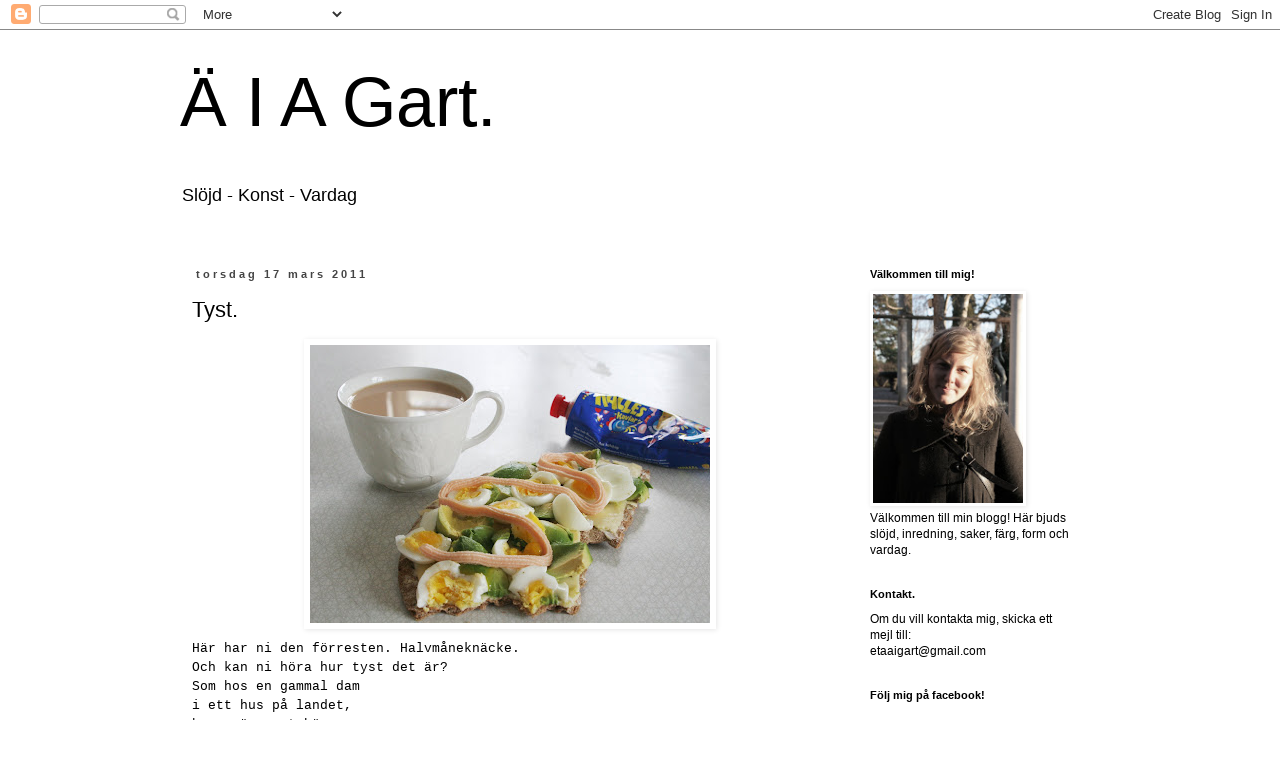

--- FILE ---
content_type: text/html; charset=UTF-8
request_url: http://aiagart.blogspot.com/2011/03/tyst.html
body_size: 19435
content:
<!DOCTYPE html>
<html class='v2' dir='ltr' xmlns='http://www.w3.org/1999/xhtml' xmlns:b='http://www.google.com/2005/gml/b' xmlns:data='http://www.google.com/2005/gml/data' xmlns:expr='http://www.google.com/2005/gml/expr'>
<head>
<link href='https://www.blogger.com/static/v1/widgets/335934321-css_bundle_v2.css' rel='stylesheet' type='text/css'/>
<meta content='IE=EmulateIE7' http-equiv='X-UA-Compatible'/>
<meta content='width=1100' name='viewport'/>
<meta content='text/html; charset=UTF-8' http-equiv='Content-Type'/>
<meta content='blogger' name='generator'/>
<link href='http://aiagart.blogspot.com/favicon.ico' rel='icon' type='image/x-icon'/>
<link href='http://aiagart.blogspot.com/2011/03/tyst.html' rel='canonical'/>
<link rel="alternate" type="application/atom+xml" title="Ä I A Gart. - Atom" href="http://aiagart.blogspot.com/feeds/posts/default" />
<link rel="alternate" type="application/rss+xml" title="Ä I A Gart. - RSS" href="http://aiagart.blogspot.com/feeds/posts/default?alt=rss" />
<link rel="service.post" type="application/atom+xml" title="Ä I A Gart. - Atom" href="https://www.blogger.com/feeds/6756238697062418556/posts/default" />

<link rel="alternate" type="application/atom+xml" title="Ä I A Gart. - Atom" href="http://aiagart.blogspot.com/feeds/3152258087432984406/comments/default" />
<!--Can't find substitution for tag [blog.ieCssRetrofitLinks]-->
<link href='https://blogger.googleusercontent.com/img/b/R29vZ2xl/AVvXsEj0oZ6M7CqSdxJSqtZeVmAHC5IKOxNBS8Ny7kEJ_VfmRjl_vMK2xWCEsfsGTOjoqqmSPE5gBLYjGPp1eUsdk5FB_ls3GTGDZTkJOz7TV_PL93jtTdAnscTmQ620XI80DoA8bDYyQ_i_J0k/s400/IMG_4771.JPG' rel='image_src'/>
<meta content='http://aiagart.blogspot.com/2011/03/tyst.html' property='og:url'/>
<meta content='Tyst.' property='og:title'/>
<meta content='Här har ni den förresten. Halvmåneknäcke. Och kan ni höra hur tyst det är? Som hos en gammal dam i ett hus på landet, bara vägguret hörs, oc...' property='og:description'/>
<meta content='https://blogger.googleusercontent.com/img/b/R29vZ2xl/AVvXsEj0oZ6M7CqSdxJSqtZeVmAHC5IKOxNBS8Ny7kEJ_VfmRjl_vMK2xWCEsfsGTOjoqqmSPE5gBLYjGPp1eUsdk5FB_ls3GTGDZTkJOz7TV_PL93jtTdAnscTmQ620XI80DoA8bDYyQ_i_J0k/w1200-h630-p-k-no-nu/IMG_4771.JPG' property='og:image'/>
<title>Ä I A Gart.: Tyst.</title>
<style id='page-skin-1' type='text/css'><!--
/*
-----------------------------------------------
Blogger Template Style
Name:     Simple
Designer: Blogger
URL:      www.blogger.com
----------------------------------------------- */
/* Content
----------------------------------------------- */
body {
font: normal normal 12px 'Trebuchet MS', Trebuchet, Verdana, sans-serif;
color: #000000;
background: #ffffff none repeat scroll top left;
padding: 0 0 0 0;
}
html body .region-inner {
min-width: 0;
max-width: 100%;
width: auto;
}
h2 {
font-size: 22px;
}
a:link {
text-decoration:none;
color: #444444;
}
a:visited {
text-decoration:none;
color: #444444;
}
a:hover {
text-decoration:underline;
color: #444444;
}
.body-fauxcolumn-outer .fauxcolumn-inner {
background: transparent none repeat scroll top left;
_background-image: none;
}
.body-fauxcolumn-outer .cap-top {
position: absolute;
z-index: 1;
height: 400px;
width: 100%;
}
.body-fauxcolumn-outer .cap-top .cap-left {
width: 100%;
background: transparent none repeat-x scroll top left;
_background-image: none;
}
.content-outer {
-moz-box-shadow: 0 0 0 rgba(0, 0, 0, .15);
-webkit-box-shadow: 0 0 0 rgba(0, 0, 0, .15);
-goog-ms-box-shadow: 0 0 0 #333333;
box-shadow: 0 0 0 rgba(0, 0, 0, .15);
margin-bottom: 1px;
}
.content-inner {
padding: 10px 40px;
}
.content-inner {
background-color: #ffffff;
}
/* Header
----------------------------------------------- */
.header-outer {
background: transparent none repeat-x scroll 0 -400px;
_background-image: none;
}
.Header h1 {
font: normal normal 70px 'Trebuchet MS',Trebuchet,Verdana,sans-serif;;
color: #000000;
text-shadow: 0 0 0 rgba(0, 0, 0, .2);
}
.Header h1 a {
color: #000000;
}
.Header .description {
font-size: 18px;
color: #000000;
}
.header-inner .Header .titlewrapper {
padding: 22px 0;
}
.header-inner .Header .descriptionwrapper {
padding: 0 0;
}
/* Tabs
----------------------------------------------- */
.tabs-inner .section:first-child {
border-top: 0 solid transparent;
}
.tabs-inner .section:first-child ul {
margin-top: -1px;
border-top: 1px solid transparent;
border-left: 1px solid transparent;
border-right: 1px solid transparent;
}
.tabs-inner .widget ul {
background: transparent none repeat-x scroll 0 -800px;
_background-image: none;
border-bottom: 1px solid transparent;
margin-top: 0;
margin-left: -30px;
margin-right: -30px;
}
.tabs-inner .widget li a {
display: inline-block;
padding: .6em 1em;
font: normal normal 12px 'Trebuchet MS', Trebuchet, Verdana, sans-serif;
color: #000000;
border-left: 1px solid #ffffff;
border-right: 1px solid transparent;
}
.tabs-inner .widget li:first-child a {
border-left: none;
}
.tabs-inner .widget li.selected a, .tabs-inner .widget li a:hover {
color: #000000;
background-color: #444444;
text-decoration: none;
}
/* Columns
----------------------------------------------- */
.main-outer {
border-top: 0 solid transparent;
}
.fauxcolumn-left-outer .fauxcolumn-inner {
border-right: 1px solid transparent;
}
.fauxcolumn-right-outer .fauxcolumn-inner {
border-left: 1px solid transparent;
}
/* Headings
----------------------------------------------- */
div.widget > h2,
div.widget h2.title {
margin: 0 0 1em 0;
font: normal bold 11px 'Trebuchet MS',Trebuchet,Verdana,sans-serif;
color: #000000;
}
/* Widgets
----------------------------------------------- */
.widget .zippy {
color: #999999;
text-shadow: 2px 2px 1px rgba(0, 0, 0, .1);
}
.widget .popular-posts ul {
list-style: none;
}
/* Posts
----------------------------------------------- */
h2.date-header {
font: normal bold 11px Arial, Tahoma, Helvetica, FreeSans, sans-serif;
}
.date-header span {
background-color: transparent;
color: #444444;
padding: 0.4em;
letter-spacing: 3px;
margin: inherit;
}
.main-inner {
padding-top: 35px;
padding-bottom: 65px;
}
.main-inner .column-center-inner {
padding: 0 0;
}
.main-inner .column-center-inner .section {
margin: 0 1em;
}
.post {
margin: 0 0 45px 0;
}
h3.post-title, .comments h4 {
font: normal normal 22px 'Trebuchet MS',Trebuchet,Verdana,sans-serif;
margin: .75em 0 0;
}
.post-body {
font-size: 110%;
line-height: 1.4;
position: relative;
}
.post-body img, .post-body .tr-caption-container, .Profile img, .Image img,
.BlogList .item-thumbnail img {
padding: 2px;
background: transparent;
border: 1px solid transparent;
-moz-box-shadow: 1px 1px 5px rgba(0, 0, 0, .1);
-webkit-box-shadow: 1px 1px 5px rgba(0, 0, 0, .1);
box-shadow: 1px 1px 5px rgba(0, 0, 0, .1);
}
.post-body img, .post-body .tr-caption-container {
padding: 5px;
}
.post-body .tr-caption-container {
color: #444444;
}
.post-body .tr-caption-container img {
padding: 0;
background: transparent;
border: none;
-moz-box-shadow: 0 0 0 rgba(0, 0, 0, .1);
-webkit-box-shadow: 0 0 0 rgba(0, 0, 0, .1);
box-shadow: 0 0 0 rgba(0, 0, 0, .1);
}
.post-header {
margin: 0 0 1.5em;
line-height: 1.6;
font-size: 90%;
}
.post-footer {
margin: 20px -2px 0;
padding: 5px 10px;
color: #444444;
background-color: transparent;
border-bottom: 1px solid transparent;
line-height: 1.6;
font-size: 90%;
}
#comments .comment-author {
padding-top: 1.5em;
border-top: 1px solid transparent;
background-position: 0 1.5em;
}
#comments .comment-author:first-child {
padding-top: 0;
border-top: none;
}
.avatar-image-container {
margin: .2em 0 0;
}
#comments .avatar-image-container img {
border: 1px solid transparent;
}
/* Comments
----------------------------------------------- */
.comments .comments-content .icon.blog-author {
background-repeat: no-repeat;
background-image: url([data-uri]);
}
.comments .comments-content .loadmore a {
border-top: 1px solid #999999;
border-bottom: 1px solid #999999;
}
.comments .comment-thread.inline-thread {
background-color: transparent;
}
.comments .continue {
border-top: 2px solid #999999;
}
/* Accents
---------------------------------------------- */
.section-columns td.columns-cell {
border-left: 1px solid transparent;
}
.blog-pager {
background: transparent url(http://www.blogblog.com/1kt/simple/paging_dot.png) repeat-x scroll top center;
}
.blog-pager-older-link, .home-link,
.blog-pager-newer-link {
background-color: #ffffff;
padding: 5px;
}
.footer-outer {
border-top: 1px dashed #bbbbbb;
}
/* Mobile
----------------------------------------------- */
body.mobile  {
background-size: auto;
}
.mobile .body-fauxcolumn-outer {
background: transparent none repeat scroll top left;
}
.mobile .body-fauxcolumn-outer .cap-top {
background-size: 100% auto;
}
.mobile .content-outer {
-webkit-box-shadow: 0 0 3px rgba(0, 0, 0, .15);
box-shadow: 0 0 3px rgba(0, 0, 0, .15);
}
.mobile .tabs-inner .widget ul {
margin-left: 0;
margin-right: 0;
}
.mobile .post {
margin: 0;
}
.mobile .main-inner .column-center-inner .section {
margin: 0;
}
.mobile .date-header span {
padding: 0.1em 10px;
margin: 0 -10px;
}
.mobile h3.post-title {
margin: 0;
}
.mobile .blog-pager {
background: transparent none no-repeat scroll top center;
}
.mobile .footer-outer {
border-top: none;
}
.mobile .main-inner, .mobile .footer-inner {
background-color: #ffffff;
}
.mobile-index-contents {
color: #000000;
}
.mobile-link-button {
background-color: #444444;
}
.mobile-link-button a:link, .mobile-link-button a:visited {
color: #ffffff;
}
.mobile .tabs-inner .section:first-child {
border-top: none;
}
.mobile .tabs-inner .PageList .widget-content {
background-color: #444444;
color: #000000;
border-top: 1px solid transparent;
border-bottom: 1px solid transparent;
}
.mobile .tabs-inner .PageList .widget-content .pagelist-arrow {
border-left: 1px solid transparent;
}

--></style>
<style id='template-skin-1' type='text/css'><!--
body {
min-width: 1000px;
}
.content-outer, .content-fauxcolumn-outer, .region-inner {
min-width: 1000px;
max-width: 1000px;
_width: 1000px;
}
.main-inner .columns {
padding-left: 0px;
padding-right: 260px;
}
.main-inner .fauxcolumn-center-outer {
left: 0px;
right: 260px;
/* IE6 does not respect left and right together */
_width: expression(this.parentNode.offsetWidth -
parseInt("0px") -
parseInt("260px") + 'px');
}
.main-inner .fauxcolumn-left-outer {
width: 0px;
}
.main-inner .fauxcolumn-right-outer {
width: 260px;
}
.main-inner .column-left-outer {
width: 0px;
right: 100%;
margin-left: -0px;
}
.main-inner .column-right-outer {
width: 260px;
margin-right: -260px;
}
#layout {
min-width: 0;
}
#layout .content-outer {
min-width: 0;
width: 800px;
}
#layout .region-inner {
min-width: 0;
width: auto;
}
--></style>
<link href='https://www.blogger.com/dyn-css/authorization.css?targetBlogID=6756238697062418556&amp;zx=2e88d46a-fb00-4d51-9b66-2403287e7135' media='none' onload='if(media!=&#39;all&#39;)media=&#39;all&#39;' rel='stylesheet'/><noscript><link href='https://www.blogger.com/dyn-css/authorization.css?targetBlogID=6756238697062418556&amp;zx=2e88d46a-fb00-4d51-9b66-2403287e7135' rel='stylesheet'/></noscript>
<meta name='google-adsense-platform-account' content='ca-host-pub-1556223355139109'/>
<meta name='google-adsense-platform-domain' content='blogspot.com'/>

</head>
<body class='loading variant-simplysimple'>
<div class='navbar section' id='navbar'><div class='widget Navbar' data-version='1' id='Navbar1'><script type="text/javascript">
    function setAttributeOnload(object, attribute, val) {
      if(window.addEventListener) {
        window.addEventListener('load',
          function(){ object[attribute] = val; }, false);
      } else {
        window.attachEvent('onload', function(){ object[attribute] = val; });
      }
    }
  </script>
<div id="navbar-iframe-container"></div>
<script type="text/javascript" src="https://apis.google.com/js/platform.js"></script>
<script type="text/javascript">
      gapi.load("gapi.iframes:gapi.iframes.style.bubble", function() {
        if (gapi.iframes && gapi.iframes.getContext) {
          gapi.iframes.getContext().openChild({
              url: 'https://www.blogger.com/navbar/6756238697062418556?po\x3d3152258087432984406\x26origin\x3dhttp://aiagart.blogspot.com',
              where: document.getElementById("navbar-iframe-container"),
              id: "navbar-iframe"
          });
        }
      });
    </script><script type="text/javascript">
(function() {
var script = document.createElement('script');
script.type = 'text/javascript';
script.src = '//pagead2.googlesyndication.com/pagead/js/google_top_exp.js';
var head = document.getElementsByTagName('head')[0];
if (head) {
head.appendChild(script);
}})();
</script>
</div></div>
<div id='fb-root'></div>
<script>(function(d, s, id) {
  var js, fjs = d.getElementsByTagName(s)[0];
  if (d.getElementById(id)) {return;}
  js = d.createElement(s); js.id = id;
  js.src = "//connect.facebook.net/sv_SE/all.js#xfbml=1";
  fjs.parentNode.insertBefore(js, fjs);
}(document, 'script', 'facebook-jssdk'));</script>
<div class='body-fauxcolumns'>
<div class='fauxcolumn-outer body-fauxcolumn-outer'>
<div class='cap-top'>
<div class='cap-left'></div>
<div class='cap-right'></div>
</div>
<div class='fauxborder-left'>
<div class='fauxborder-right'></div>
<div class='fauxcolumn-inner'>
</div>
</div>
<div class='cap-bottom'>
<div class='cap-left'></div>
<div class='cap-right'></div>
</div>
</div>
</div>
<div class='content'>
<div class='content-fauxcolumns'>
<div class='fauxcolumn-outer content-fauxcolumn-outer'>
<div class='cap-top'>
<div class='cap-left'></div>
<div class='cap-right'></div>
</div>
<div class='fauxborder-left'>
<div class='fauxborder-right'></div>
<div class='fauxcolumn-inner'>
</div>
</div>
<div class='cap-bottom'>
<div class='cap-left'></div>
<div class='cap-right'></div>
</div>
</div>
</div>
<div class='content-outer'>
<div class='content-cap-top cap-top'>
<div class='cap-left'></div>
<div class='cap-right'></div>
</div>
<div class='fauxborder-left content-fauxborder-left'>
<div class='fauxborder-right content-fauxborder-right'></div>
<div class='content-inner'>
<header>
<div class='header-outer'>
<div class='header-cap-top cap-top'>
<div class='cap-left'></div>
<div class='cap-right'></div>
</div>
<div class='fauxborder-left header-fauxborder-left'>
<div class='fauxborder-right header-fauxborder-right'></div>
<div class='region-inner header-inner'>
<div class='header section' id='header'><div class='widget Header' data-version='1' id='Header1'>
<div id='header-inner'>
<div class='titlewrapper'>
<h1 class='title'>
<a href='http://aiagart.blogspot.com/'>
Ä I A Gart.
</a>
</h1>
</div>
<div class='descriptionwrapper'>
<p class='description'><span>Slöjd  -


Konst  -


Vardag</span></p>
</div>
</div>
</div></div>
</div>
</div>
<div class='header-cap-bottom cap-bottom'>
<div class='cap-left'></div>
<div class='cap-right'></div>
</div>
</div>
</header>
<div class='tabs-outer'>
<div class='tabs-cap-top cap-top'>
<div class='cap-left'></div>
<div class='cap-right'></div>
</div>
<div class='fauxborder-left tabs-fauxborder-left'>
<div class='fauxborder-right tabs-fauxborder-right'></div>
<div class='region-inner tabs-inner'>
<div class='tabs no-items section' id='crosscol'></div>
<div class='tabs no-items section' id='crosscol-overflow'></div>
</div>
</div>
<div class='tabs-cap-bottom cap-bottom'>
<div class='cap-left'></div>
<div class='cap-right'></div>
</div>
</div>
<div class='main-outer'>
<div class='main-cap-top cap-top'>
<div class='cap-left'></div>
<div class='cap-right'></div>
</div>
<div class='fauxborder-left main-fauxborder-left'>
<div class='fauxborder-right main-fauxborder-right'></div>
<div class='region-inner main-inner'>
<div class='columns fauxcolumns'>
<div class='fauxcolumn-outer fauxcolumn-center-outer'>
<div class='cap-top'>
<div class='cap-left'></div>
<div class='cap-right'></div>
</div>
<div class='fauxborder-left'>
<div class='fauxborder-right'></div>
<div class='fauxcolumn-inner'>
</div>
</div>
<div class='cap-bottom'>
<div class='cap-left'></div>
<div class='cap-right'></div>
</div>
</div>
<div class='fauxcolumn-outer fauxcolumn-left-outer'>
<div class='cap-top'>
<div class='cap-left'></div>
<div class='cap-right'></div>
</div>
<div class='fauxborder-left'>
<div class='fauxborder-right'></div>
<div class='fauxcolumn-inner'>
</div>
</div>
<div class='cap-bottom'>
<div class='cap-left'></div>
<div class='cap-right'></div>
</div>
</div>
<div class='fauxcolumn-outer fauxcolumn-right-outer'>
<div class='cap-top'>
<div class='cap-left'></div>
<div class='cap-right'></div>
</div>
<div class='fauxborder-left'>
<div class='fauxborder-right'></div>
<div class='fauxcolumn-inner'>
</div>
</div>
<div class='cap-bottom'>
<div class='cap-left'></div>
<div class='cap-right'></div>
</div>
</div>
<!-- corrects IE6 width calculation -->
<div class='columns-inner'>
<div class='column-center-outer'>
<div class='column-center-inner'>
<div class='main section' id='main'><div class='widget Blog' data-version='1' id='Blog1'>
<div class='blog-posts hfeed'>

          <div class="date-outer">
        
<h2 class='date-header'><span>torsdag 17 mars 2011</span></h2>

          <div class="date-posts">
        
<div class='post-outer'>
<div class='post hentry'>
<a name='3152258087432984406'></a>
<h3 class='post-title entry-title'>
Tyst.
</h3>
<div class='post-header'>
<div class='post-header-line-1'></div>
</div>
<div class='post-body entry-content'>
<a href="https://blogger.googleusercontent.com/img/b/R29vZ2xl/AVvXsEj0oZ6M7CqSdxJSqtZeVmAHC5IKOxNBS8Ny7kEJ_VfmRjl_vMK2xWCEsfsGTOjoqqmSPE5gBLYjGPp1eUsdk5FB_ls3GTGDZTkJOz7TV_PL93jtTdAnscTmQ620XI80DoA8bDYyQ_i_J0k/s1600/IMG_4771.JPG" onblur="try {parent.deselectBloggerImageGracefully();} catch(e) {}"><img alt="" border="0" id="BLOGGER_PHOTO_ID_5585153688305682402" src="https://blogger.googleusercontent.com/img/b/R29vZ2xl/AVvXsEj0oZ6M7CqSdxJSqtZeVmAHC5IKOxNBS8Ny7kEJ_VfmRjl_vMK2xWCEsfsGTOjoqqmSPE5gBLYjGPp1eUsdk5FB_ls3GTGDZTkJOz7TV_PL93jtTdAnscTmQ620XI80DoA8bDYyQ_i_J0k/s400/IMG_4771.JPG" style="display: block; margin: 0px auto 10px; text-align: center; cursor: pointer; width: 400px; height: 278px;" /></a><span style="font-family:courier new;">Här har ni den förresten. Halvmåneknäcke.<br />Och kan ni höra hur tyst det är?<br />Som hos en gammal dam<br />i ett hus på landet,<br />bara vägguret hörs,<br />och andetagen då.<br /><br />/Lina<br /></span>
<div style='clear: both;'></div>
</div>
<div class='post-footer'>
<div class='post-footer-line post-footer-line-1'><span class='post-author vcard'>
Upplagd av
<span class='fn'>Lina</span>
</span>
<span class='post-timestamp'>
kl.
<a class='timestamp-link' href='http://aiagart.blogspot.com/2011/03/tyst.html' rel='bookmark' title='permanent link'><abbr class='published' title='2011-03-17T21:48:00+01:00'>21:48</abbr></a>
</span>
<span class='post-comment-link'>
</span>
<span class='post-icons'>
<span class='item-control blog-admin pid-2040419092'>
<a href='https://www.blogger.com/post-edit.g?blogID=6756238697062418556&postID=3152258087432984406&from=pencil' title='Redigera inlägg'>
<img alt='' class='icon-action' height='18' src='https://resources.blogblog.com/img/icon18_edit_allbkg.gif' width='18'/>
</a>
</span>
</span>
<span class='post-backlinks post-comment-link'>
</span>
</div>
<div class='post-footer-line post-footer-line-2'><span class='post-labels'>
</span>
</div>
<div class='post-footer-line post-footer-line-3'></div>
</div>
</div>
<div class='comments' id='comments'>
<a name='comments'></a>
<h4>2 kommentarer:</h4>
<div class='comments-content'>
<script async='async' src='' type='text/javascript'></script>
<script type='text/javascript'>
    (function() {
      var items = null;
      var msgs = null;
      var config = {};

// <![CDATA[
      var cursor = null;
      if (items && items.length > 0) {
        cursor = parseInt(items[items.length - 1].timestamp) + 1;
      }

      var bodyFromEntry = function(entry) {
        var text = (entry &&
                    ((entry.content && entry.content.$t) ||
                     (entry.summary && entry.summary.$t))) ||
            '';
        if (entry && entry.gd$extendedProperty) {
          for (var k in entry.gd$extendedProperty) {
            if (entry.gd$extendedProperty[k].name == 'blogger.contentRemoved') {
              return '<span class="deleted-comment">' + text + '</span>';
            }
          }
        }
        return text;
      }

      var parse = function(data) {
        cursor = null;
        var comments = [];
        if (data && data.feed && data.feed.entry) {
          for (var i = 0, entry; entry = data.feed.entry[i]; i++) {
            var comment = {};
            // comment ID, parsed out of the original id format
            var id = /blog-(\d+).post-(\d+)/.exec(entry.id.$t);
            comment.id = id ? id[2] : null;
            comment.body = bodyFromEntry(entry);
            comment.timestamp = Date.parse(entry.published.$t) + '';
            if (entry.author && entry.author.constructor === Array) {
              var auth = entry.author[0];
              if (auth) {
                comment.author = {
                  name: (auth.name ? auth.name.$t : undefined),
                  profileUrl: (auth.uri ? auth.uri.$t : undefined),
                  avatarUrl: (auth.gd$image ? auth.gd$image.src : undefined)
                };
              }
            }
            if (entry.link) {
              if (entry.link[2]) {
                comment.link = comment.permalink = entry.link[2].href;
              }
              if (entry.link[3]) {
                var pid = /.*comments\/default\/(\d+)\?.*/.exec(entry.link[3].href);
                if (pid && pid[1]) {
                  comment.parentId = pid[1];
                }
              }
            }
            comment.deleteclass = 'item-control blog-admin';
            if (entry.gd$extendedProperty) {
              for (var k in entry.gd$extendedProperty) {
                if (entry.gd$extendedProperty[k].name == 'blogger.itemClass') {
                  comment.deleteclass += ' ' + entry.gd$extendedProperty[k].value;
                } else if (entry.gd$extendedProperty[k].name == 'blogger.displayTime') {
                  comment.displayTime = entry.gd$extendedProperty[k].value;
                }
              }
            }
            comments.push(comment);
          }
        }
        return comments;
      };

      var paginator = function(callback) {
        if (hasMore()) {
          var url = config.feed + '?alt=json&v=2&orderby=published&reverse=false&max-results=50';
          if (cursor) {
            url += '&published-min=' + new Date(cursor).toISOString();
          }
          window.bloggercomments = function(data) {
            var parsed = parse(data);
            cursor = parsed.length < 50 ? null
                : parseInt(parsed[parsed.length - 1].timestamp) + 1
            callback(parsed);
            window.bloggercomments = null;
          }
          url += '&callback=bloggercomments';
          var script = document.createElement('script');
          script.type = 'text/javascript';
          script.src = url;
          document.getElementsByTagName('head')[0].appendChild(script);
        }
      };
      var hasMore = function() {
        return !!cursor;
      };
      var getMeta = function(key, comment) {
        if ('iswriter' == key) {
          var matches = !!comment.author
              && comment.author.name == config.authorName
              && comment.author.profileUrl == config.authorUrl;
          return matches ? 'true' : '';
        } else if ('deletelink' == key) {
          return config.baseUri + '/comment/delete/'
               + config.blogId + '/' + comment.id;
        } else if ('deleteclass' == key) {
          return comment.deleteclass;
        }
        return '';
      };

      var replybox = null;
      var replyUrlParts = null;
      var replyParent = undefined;

      var onReply = function(commentId, domId) {
        if (replybox == null) {
          // lazily cache replybox, and adjust to suit this style:
          replybox = document.getElementById('comment-editor');
          if (replybox != null) {
            replybox.height = '250px';
            replybox.style.display = 'block';
            replyUrlParts = replybox.src.split('#');
          }
        }
        if (replybox && (commentId !== replyParent)) {
          replybox.src = '';
          document.getElementById(domId).insertBefore(replybox, null);
          replybox.src = replyUrlParts[0]
              + (commentId ? '&parentID=' + commentId : '')
              + '#' + replyUrlParts[1];
          replyParent = commentId;
        }
      };

      var hash = (window.location.hash || '#').substring(1);
      var startThread, targetComment;
      if (/^comment-form_/.test(hash)) {
        startThread = hash.substring('comment-form_'.length);
      } else if (/^c[0-9]+$/.test(hash)) {
        targetComment = hash.substring(1);
      }

      // Configure commenting API:
      var configJso = {
        'maxDepth': config.maxThreadDepth
      };
      var provider = {
        'id': config.postId,
        'data': items,
        'loadNext': paginator,
        'hasMore': hasMore,
        'getMeta': getMeta,
        'onReply': onReply,
        'rendered': true,
        'initComment': targetComment,
        'initReplyThread': startThread,
        'config': configJso,
        'messages': msgs
      };

      var render = function() {
        if (window.goog && window.goog.comments) {
          var holder = document.getElementById('comment-holder');
          window.goog.comments.render(holder, provider);
        }
      };

      // render now, or queue to render when library loads:
      if (window.goog && window.goog.comments) {
        render();
      } else {
        window.goog = window.goog || {};
        window.goog.comments = window.goog.comments || {};
        window.goog.comments.loadQueue = window.goog.comments.loadQueue || [];
        window.goog.comments.loadQueue.push(render);
      }
    })();
// ]]>
  </script>
<div id='comment-holder'>
<div class="comment-thread toplevel-thread"><ol id="top-ra"><li class="comment" id="c5330987972135623748"><div class="avatar-image-container"><img src="//blogger.googleusercontent.com/img/b/R29vZ2xl/AVvXsEhTbD8ICaRJS3kSLUkF5daIjFC1kdiPK5057FU15ekMlxB1yrZIK1GlBRBw8_b_cZ00Nkk_g70-O1v73HtwBhoeeikvZVrRUFcLv-mKGhsx4fnTDh474t8jMEvXisoIrg/s45-c/*" alt=""/></div><div class="comment-block"><div class="comment-header"><cite class="user"><a href="https://www.blogger.com/profile/04094178786798559956" rel="nofollow">Tyg och otyg</a></cite><span class="icon user "></span><span class="datetime secondary-text"><a rel="nofollow" href="http://aiagart.blogspot.com/2011/03/tyst.html?showComment=1300395272073#c5330987972135623748">17 mars 2011 kl. 21:54</a></span></div><p class="comment-content">Åh, finns kurbitskaviaren kvar? Jag har slöjdat upp min tub och tittade efter en ny, men nu fanns bara vanliga tråkiga.</p><span class="comment-actions secondary-text"><a class="comment-reply" target="_self" data-comment-id="5330987972135623748">Svara</a><span class="item-control blog-admin blog-admin pid-494450177"><a target="_self" href="https://www.blogger.com/comment/delete/6756238697062418556/5330987972135623748">Radera</a></span></span></div><div class="comment-replies"><div id="c5330987972135623748-rt" class="comment-thread inline-thread hidden"><span class="thread-toggle thread-expanded"><span class="thread-arrow"></span><span class="thread-count"><a target="_self">Svar</a></span></span><ol id="c5330987972135623748-ra" class="thread-chrome thread-expanded"><div></div><div id="c5330987972135623748-continue" class="continue"><a class="comment-reply" target="_self" data-comment-id="5330987972135623748">Svara</a></div></ol></div></div><div class="comment-replybox-single" id="c5330987972135623748-ce"></div></li><li class="comment" id="c3312154433124410135"><div class="avatar-image-container"><img src="//www.blogger.com/img/blogger_logo_round_35.png" alt=""/></div><div class="comment-block"><div class="comment-header"><cite class="user"><a href="https://www.blogger.com/profile/04540631410095544412" rel="nofollow">Charlotte</a></cite><span class="icon user "></span><span class="datetime secondary-text"><a rel="nofollow" href="http://aiagart.blogspot.com/2011/03/tyst.html?showComment=1300435770406#c3312154433124410135">18 mars 2011 kl. 09:09</a></span></div><p class="comment-content">Ser ut som mina helgfrukostar. Skönt att unna sej.<br>Sånt måste man, UNNA.</p><span class="comment-actions secondary-text"><a class="comment-reply" target="_self" data-comment-id="3312154433124410135">Svara</a><span class="item-control blog-admin blog-admin pid-2069863099"><a target="_self" href="https://www.blogger.com/comment/delete/6756238697062418556/3312154433124410135">Radera</a></span></span></div><div class="comment-replies"><div id="c3312154433124410135-rt" class="comment-thread inline-thread hidden"><span class="thread-toggle thread-expanded"><span class="thread-arrow"></span><span class="thread-count"><a target="_self">Svar</a></span></span><ol id="c3312154433124410135-ra" class="thread-chrome thread-expanded"><div></div><div id="c3312154433124410135-continue" class="continue"><a class="comment-reply" target="_self" data-comment-id="3312154433124410135">Svara</a></div></ol></div></div><div class="comment-replybox-single" id="c3312154433124410135-ce"></div></li></ol><div id="top-continue" class="continue"><a class="comment-reply" target="_self">Lägg till kommentar</a></div><div class="comment-replybox-thread" id="top-ce"></div><div class="loadmore hidden" data-post-id="3152258087432984406"><a target="_self">Läs in mer...</a></div></div>
</div>
</div>
<p class='comment-footer'>
<div class='comment-form'>
<a name='comment-form'></a>
<p>
</p>
<a href='https://www.blogger.com/comment/frame/6756238697062418556?po=3152258087432984406&hl=sv&saa=85391&origin=http://aiagart.blogspot.com' id='comment-editor-src'></a>
<iframe allowtransparency='true' class='blogger-iframe-colorize blogger-comment-from-post' frameborder='0' height='410px' id='comment-editor' name='comment-editor' src='' width='100%'></iframe>
<script src='https://www.blogger.com/static/v1/jsbin/2830521187-comment_from_post_iframe.js' type='text/javascript'></script>
<script type='text/javascript'>
      BLOG_CMT_createIframe('https://www.blogger.com/rpc_relay.html');
    </script>
</div>
</p>
<div id='backlinks-container'>
<div id='Blog1_backlinks-container'>
</div>
</div>
</div>
</div>

        </div></div>
      
</div>
<div class='blog-pager' id='blog-pager'>
<span id='blog-pager-newer-link'>
<a class='blog-pager-newer-link' href='http://aiagart.blogspot.com/2011/03/grona.html' id='Blog1_blog-pager-newer-link' title='Senaste inlägg'>Senaste inlägg</a>
</span>
<span id='blog-pager-older-link'>
<a class='blog-pager-older-link' href='http://aiagart.blogspot.com/2011/03/solo.html' id='Blog1_blog-pager-older-link' title='Äldre inlägg'>Äldre inlägg</a>
</span>
<a class='home-link' href='http://aiagart.blogspot.com/'>Startsida</a>
</div>
<div class='clear'></div>
<div class='post-feeds'>
<div class='feed-links'>
Prenumerera på:
<a class='feed-link' href='http://aiagart.blogspot.com/feeds/3152258087432984406/comments/default' target='_blank' type='application/atom+xml'>Kommentarer till inlägget (Atom)</a>
</div>
</div>
</div></div>
</div>
</div>
<div class='column-left-outer'>
<div class='column-left-inner'>
<aside>
</aside>
</div>
</div>
<div class='column-right-outer'>
<div class='column-right-inner'>
<aside>
<div class='sidebar section' id='sidebar-right-1'><div class='widget Image' data-version='1' id='Image7'>
<h2>Välkommen till mig!</h2>
<div class='widget-content'>
<img alt='Välkommen till mig!' height='209' id='Image7_img' src='https://blogger.googleusercontent.com/img/b/R29vZ2xl/AVvXsEhgFGr38je4Mcqz5nmUU9iQ18-4LzeUsK66vYTEjyvu9ykuYvT0yy_gxmBRCa4PD8UYBYXgilBIocDd3KGxlc-wPHtSG0mb_vLwu8JdpB-ZwqpFL80U3mM2nC79KPx9XTof91m2vXupqBo/s220/IMG_9175.jpg' width='150'/>
<br/>
<span class='caption'>Välkommen till min blogg! Här bjuds slöjd, inredning, saker, färg, form och vardag.</span>
</div>
<div class='clear'></div>
</div><div class='widget Text' data-version='1' id='Text2'>
<h2 class='title'>Kontakt.</h2>
<div class='widget-content'>
Om du vill kontakta mig, skicka ett mejl till:<br/>etaaigart@gmail.com<br/>
</div>
<div class='clear'></div>
</div><div class='widget HTML' data-version='1' id='HTML1'>
<h2 class='title'>Följ mig på facebook!</h2>
<div class='widget-content'>
<div class="fb-like-box" data-href="http://www.facebook.com/#!/pages/%C3%84-I-A-Gart/292337327455455" data-width="200" data-show-faces="true" data-stream="false" data-header="false" border_color="#FFFFFF" ></div>
</div>
<div class='clear'></div>
</div><div class='widget Image' data-version='1' id='Image5'>
<h2>GÅ PÅ SLÖJDKLUBB!</h2>
<div class='widget-content'>
<a href='http://www.studieframjandet.se/Kurssida/omrade/amne/aktivitet/53896/?csq=sl%C3%B6jdklubb&showPage=courseResultshttp://'>
<img alt='GÅ PÅ SLÖJDKLUBB!' height='250' id='Image5_img' src='https://blogger.googleusercontent.com/img/b/R29vZ2xl/AVvXsEh7RNw7BODZuJRqs5LGHfs6EojCCBKSQFTiSHynmvAeHx3zwtP4mQqDgVuVUYj2mOyWJkwozgQ1vNKMhzBvsfJ6U_tEdLvm15SUscfGn-1LkBFOdHVSguH7A8fvb-SruA43VPVkwNPjvmsM/s250/IMG_6268.JPG' width='210'/>
</a>
<br/>
<span class='caption'>För barn mellan 7 och 14 år. Klicka på bilden för mer information.</span>
</div>
<div class='clear'></div>
</div><div class='widget Image' data-version='1' id='Image9'>
<h2>Armband åt turkos. (SÅLT)</h2>
<div class='widget-content'>
<a href='http://aiagart.blogspot.com/2011/10/armsmycke-at-turkos.html'>
<img alt='Armband åt turkos. (SÅLT)' height='150' id='Image9_img' src='https://blogger.googleusercontent.com/img/b/R29vZ2xl/AVvXsEjpti-WfdWkoFhMq2IeJHMXTGbXhY3QzkodiS7cfXgGwjhK5MPcyWDF3LPlP3WQ5DToXDlQli_6iL0SvNh9YTG6yPNaDEiKC8mJ4yGVn5pOdDwojDUU1Enj84niIY4iZERqgbgrqsFDU7dm/s150/IMG_6817.JPG' width='100'/>
</a>
<br/>
<span class='caption'>2300 kr, Kontakta mig vid intresse. Klicka på bilden för fler bilder.</span>
</div>
<div class='clear'></div>
</div><div class='widget Image' data-version='1' id='Image6'>
<h2>Mamma</h2>
<div class='widget-content'>
<a href='http://aiagart.blogspot.com/2010/11/mamman.html'>
<img alt='Mamma' height='225' id='Image6_img' src='https://blogger.googleusercontent.com/img/b/R29vZ2xl/AVvXsEiEISJmALyMs2JgrO2B42o0O2NHTCUxKey7GwfkQed2qvOzBxXBA5nvWV-qwZ46eoQ4PEVpdb7kWFpNVaCOAeLfNln9wBWqHpnttbHJ8dJoyvW9LAuhNhTetxb_0HJ_6b8pufIQ9X6adgo/s250/mammafront.jpg' width='150'/>
</a>
<br/>
<span class='caption'>Oljemålning med inslag av broderi. Klicka på bilden för att se mer.</span>
</div>
<div class='clear'></div>
</div><div class='widget Image' data-version='1' id='Image1'>
<div class='widget-content'>
<img alt='' height='220' id='Image1_img' src='https://blogger.googleusercontent.com/img/b/R29vZ2xl/AVvXsEgdoEfiE9nI31yjTTBXQ3Iz1-ISZPbRO8SIBgQ7kC6mowXyksvFqZlrjoIebhBFiCooSfXa0oVNWUZ8pS3u_i1Jz3Rt83srOWqVZgMo6-XRLCj1CyKF15CNVnoA5ICW1_k7yzGuzOt6sEU/s220/IMG_0976.JPG' width='147'/>
<br/>
<span class='caption'>Filur.</span>
</div>
<div class='clear'></div>
</div><div class='widget Image' data-version='1' id='Image2'>
<div class='widget-content'>
<img alt='' height='220' id='Image2_img' src='https://blogger.googleusercontent.com/img/b/R29vZ2xl/AVvXsEg7ZSUEcwRFLs-u9MicyvHqFwj-6Et9xLrF-NoxP4y2CFice7y1n_YIPZM0NAolAuVf1yn1QIhD9ZjaVrn2NGmLplXAzNMnG9NFi6Jkv4ohmE07vX5viBx4oLjTMW8PT5T6uznoLrRgve4/s220/IMG_0384.JPG' width='147'/>
<br/>
<span class='caption'>Blandslöjdskrona  med orange.</span>
</div>
<div class='clear'></div>
</div><div class='widget Image' data-version='1' id='Image3'>
<div class='widget-content'>
<a href='http://aiagart.blogspot.com/2011/08/broderi-till-mamma-min.html'>
<img alt='' height='205' id='Image3_img' src='https://blogger.googleusercontent.com/img/b/R29vZ2xl/AVvXsEiH-K-vpEUhYky8eMOGVcBinqpchbFYyNwinH5T34ihcd6_hKOQHI177q0IgEGpmV0nVeSTMI5asO51CceBX2MTzZOIppOGFg2sYn6vmm9yt98lh4x2c0tu9O5f_u0yQrLuxQMA0WQpFmMj/s250/IMG_6065.JPG' width='150'/>
</a>
<br/>
<span class='caption'>Broderi till mor min. Klicka påbilden för att se mer.</span>
</div>
<div class='clear'></div>
</div><div class='widget Image' data-version='1' id='Image4'>
<div class='widget-content'>
<a href='http://aiagart.blogspot.com/2009/09/dalakudde-nr3-fardig.html'>
<img alt='' height='146' id='Image4_img' src='https://blogger.googleusercontent.com/img/b/R29vZ2xl/AVvXsEhg7MssJtBYAOUxwy-B1526aHlw33NICI9QoMFN17OVrmsStD_2rWVWB7FNt1sBrLd5i1NC2XZryH8oyKMuK2OgK9sAvekIoyoJIJQQXM-8iQ4gZcgkFJgLYqnAZL3wwGbIP8dcT3cS-Io/s150/IMG_8856.jpg' width='150'/>
</a>
<br/>
<span class='caption'>Dalakudde nr.3. Klicka på bilden för att se mer.</span>
</div>
<div class='clear'></div>
</div><div class='widget Image' data-version='1' id='Image16'>
<h2>Krona i blandslöjd.</h2>
<div class='widget-content'>
<a href='http://aiagart.blogspot.com/2010/01/dalkrona-av-blandslojd.html'>
<img alt='Krona i blandslöjd.' height='220' id='Image16_img' src='https://blogger.googleusercontent.com/img/b/R29vZ2xl/AVvXsEhOP_fioAklJS93qUUWlFJiiPpppsC5qne8xCT09Coum0NM3TnMSM2YBmy_3hs__auyVU0PsRhYq4iyRX5NNbrTxepSPlsO9u49InLIo-ZJlIoN-WKy8tJaxK8yIyOSX_jVwl27aj7sBH8/s220/IMG_0106.JPG' width='136'/>
</a>
<br/>
<span class='caption'>Klicka på bilden för att se mer.</span>
</div>
<div class='clear'></div>
</div><div class='widget Image' data-version='1' id='Image12'>
<div class='widget-content'>
<img alt='' height='150' id='Image12_img' src='https://blogger.googleusercontent.com/img/b/R29vZ2xl/AVvXsEivE3TTAYzWAdMhadsyx9XLsHTvkiZtwV_1cOYiNfzSZXEodSNM6ijJz-5C5IunNdb16sQlKonUHGrSu8CYxxsgP4WYxFclyNediBDIafhvayo_Jj9KtuQDUCStiKULyX8SPSL3tHYs1SuE/s150/IMG_6638.JPG' width='100'/>
<br/>
</div>
<div class='clear'></div>
</div><div class='widget Image' data-version='1' id='Image8'>
<div class='widget-content'>
<img alt='' height='220' id='Image8_img' src='https://blogger.googleusercontent.com/img/b/R29vZ2xl/AVvXsEjd-5cgcfboAbjxHi2ChF2Wnd985KoqnUyC1oAKNcVaJge_XaC9Ve6Qcr1_dYs5FnCd6ViNITZq7nSw1Lgd1JpBoyiDqHWFt3kwGEbNvvCcsQkfVgWsvsrdnYl815CcD3JxAZ3c6YpiVHI/s220/IMG_9770.JPG' width='147'/>
<br/>
<span class='caption'>Kudde av natur.</span>
</div>
<div class='clear'></div>
</div><div class='widget Label' data-version='1' id='Label1'>
<h2>Mina saker</h2>
<div class='widget-content list-label-widget-content'>
<ul>
<li>
<a dir='ltr' href='http://aiagart.blogspot.com/search/label/Barnsligt'>Barnsligt</a>
<span dir='ltr'>(11)</span>
</li>
<li>
<a dir='ltr' href='http://aiagart.blogspot.com/search/label/Blandsl%C3%B6jd'>Blandslöjd</a>
<span dir='ltr'>(11)</span>
</li>
<li>
<a dir='ltr' href='http://aiagart.blogspot.com/search/label/Evenemang'>Evenemang</a>
<span dir='ltr'>(14)</span>
</li>
<li>
<a dir='ltr' href='http://aiagart.blogspot.com/search/label/Foto.'>Foto.</a>
<span dir='ltr'>(1)</span>
</li>
<li>
<a dir='ltr' href='http://aiagart.blogspot.com/search/label/Inreda'>Inreda</a>
<span dir='ltr'>(11)</span>
</li>
<li>
<a dir='ltr' href='http://aiagart.blogspot.com/search/label/Julpynt'>Julpynt</a>
<span dir='ltr'>(1)</span>
</li>
<li>
<a dir='ltr' href='http://aiagart.blogspot.com/search/label/Keramik'>Keramik</a>
<span dir='ltr'>(4)</span>
</li>
<li>
<a dir='ltr' href='http://aiagart.blogspot.com/search/label/Loppis'>Loppis</a>
<span dir='ltr'>(20)</span>
</li>
<li>
<a dir='ltr' href='http://aiagart.blogspot.com/search/label/M%C3%A5la'>Måla</a>
<span dir='ltr'>(12)</span>
</li>
<li>
<a dir='ltr' href='http://aiagart.blogspot.com/search/label/M%C3%A5lat'>Målat</a>
<span dir='ltr'>(7)</span>
</li>
<li>
<a dir='ltr' href='http://aiagart.blogspot.com/search/label/M%C3%B6nster'>Mönster</a>
<span dir='ltr'>(1)</span>
</li>
<li>
<a dir='ltr' href='http://aiagart.blogspot.com/search/label/Ord'>Ord</a>
<span dir='ltr'>(38)</span>
</li>
<li>
<a dir='ltr' href='http://aiagart.blogspot.com/search/label/Projekt'>Projekt</a>
<span dir='ltr'>(1)</span>
</li>
<li>
<a dir='ltr' href='http://aiagart.blogspot.com/search/label/Pyssel'>Pyssel</a>
<span dir='ltr'>(5)</span>
</li>
<li>
<a dir='ltr' href='http://aiagart.blogspot.com/search/label/Textil'>Textil</a>
<span dir='ltr'>(140)</span>
</li>
<li>
<a dir='ltr' href='http://aiagart.blogspot.com/search/label/Tovat'>Tovat</a>
<span dir='ltr'>(2)</span>
</li>
<li>
<a dir='ltr' href='http://aiagart.blogspot.com/search/label/Tr%C3%A5dsl%C3%B6jd'>Trådslöjd</a>
<span dir='ltr'>(16)</span>
</li>
<li>
<a dir='ltr' href='http://aiagart.blogspot.com/search/label/Tr%C3%A4'>Trä</a>
<span dir='ltr'>(15)</span>
</li>
<li>
<a dir='ltr' href='http://aiagart.blogspot.com/search/label/V%C3%A4xa'>Växa</a>
<span dir='ltr'>(19)</span>
</li>
</ul>
<div class='clear'></div>
</div>
</div><div class='widget BlogList' data-version='1' id='BlogList1'>
<h2 class='title'>Min blogglista</h2>
<div class='widget-content'>
<div class='blog-list-container' id='BlogList1_container'>
<ul id='BlogList1_blogs'>
<li style='display: block;'>
<div class='blog-icon'>
</div>
<div class='blog-content'>
<div class='blog-title'>
<a href='https://camillaengman.blogspot.com/' target='_blank'>
Camilla Engman</a>
</div>
<div class='item-content'>
<div class='item-thumbnail'>
<a href='https://camillaengman.blogspot.com/' target='_blank'>
<img alt='' border='0' height='72' src='https://blogger.googleusercontent.com/img/b/R29vZ2xl/AVvXsEiBfx15A_FV7SIPfsDt6eLd88gnxwzkJ8IABcCwWEHrUby11wa6ol2uHLTJeyInzwQcUWtUv0ZragdR48lVJsvClVdA9kZI08NYNB_KpGLoMvgPpUYmOAJLxDF0pKAtaWPEMOFDZwokT6rkZItq3LlOhQqru9N7XiHh5cNfZb3EcuTF7hdaBBuEmERSDaoL/s72-c/IMG_8683%20kopiera.jpg' width='72'/>
</a>
</div>
<div class='item-time'>
2 veckor sedan
</div>
</div>
</div>
<div style='clear: both;'></div>
</li>
<li style='display: block;'>
<div class='blog-icon'>
</div>
<div class='blog-content'>
<div class='blog-title'>
<a href='https://www.kurbits.nu/' target='_blank'>
Kurbits - din slöjdkompis i inredningsvärlden</a>
</div>
<div class='item-content'>
<div class='item-time'>
9 månader sedan
</div>
</div>
</div>
<div style='clear: both;'></div>
</li>
<li style='display: block;'>
<div class='blog-icon'>
</div>
<div class='blog-content'>
<div class='blog-title'>
<a href='http://dodergok.blogspot.com/' target='_blank'>
Dödergök</a>
</div>
<div class='item-content'>
<div class='item-thumbnail'>
<a href='http://dodergok.blogspot.com/' target='_blank'>
<img alt='' border='0' height='72' src='https://blogger.googleusercontent.com/img/b/R29vZ2xl/AVvXsEju4ogxO3gtixrG9LJbjUL141stqcnLuJZ7BgNH-Esi6qnUHtXsKEOoNhFqEGWuJ1_nDiKn2VN0-fyDXkeUL53jLKlVg89W8Zr1WPpHPWPuuY6HNqYetgl3DNqqqRxMolUOABN7W4dcdwVu9IU0yktRCJYarhC52HEDlgOUUXDaFLMmGL2PV-fQpkn-wlSJ/s72-c/1sanna.jpg' width='72'/>
</a>
</div>
<div class='item-time'>
1 år sedan
</div>
</div>
</div>
<div style='clear: both;'></div>
</li>
<li style='display: block;'>
<div class='blog-icon'>
</div>
<div class='blog-content'>
<div class='blog-title'>
<a href='http://emilia.ilke.se/wp' target='_blank'>
Dagens ilke</a>
</div>
<div class='item-content'>
<div class='item-time'>
2 år sedan
</div>
</div>
</div>
<div style='clear: both;'></div>
</li>
<li style='display: block;'>
<div class='blog-icon'>
</div>
<div class='blog-content'>
<div class='blog-title'>
<a href='https://365slojd.se/' target='_blank'>
365 saker du kan slöjda</a>
</div>
<div class='item-content'>
<div class='item-time'>
5 år sedan
</div>
</div>
</div>
<div style='clear: both;'></div>
</li>
<li style='display: block;'>
<div class='blog-icon'>
</div>
<div class='blog-content'>
<div class='blog-title'>
<a href='http://soligaklader.blogspot.com/' target='_blank'>
solig</a>
</div>
<div class='item-content'>
<div class='item-time'>
6 år sedan
</div>
</div>
</div>
<div style='clear: both;'></div>
</li>
<li style='display: block;'>
<div class='blog-icon'>
</div>
<div class='blog-content'>
<div class='blog-title'>
<a href='https://gblog.se' target='_blank'>
GBLOG</a>
</div>
<div class='item-content'>
<div class='item-time'>
6 år sedan
</div>
</div>
</div>
<div style='clear: both;'></div>
</li>
<li style='display: block;'>
<div class='blog-icon'>
</div>
<div class='blog-content'>
<div class='blog-title'>
<a href='http://www.linanaas.se' target='_blank'>
Lina Nääs</a>
</div>
<div class='item-content'>
<div class='item-time'>
6 år sedan
</div>
</div>
</div>
<div style='clear: both;'></div>
</li>
<li style='display: block;'>
<div class='blog-icon'>
</div>
<div class='blog-content'>
<div class='blog-title'>
<a href='https://lundagard.blogspot.com/' target='_blank'>
L U N D A G Å R D | lantliv, inredning, design, byggnadsvård, retro, shabby chic, loppisfynd</a>
</div>
<div class='item-content'>
<div class='item-thumbnail'>
<a href='https://lundagard.blogspot.com/' target='_blank'>
<img alt='' border='0' height='72' src='https://blogger.googleusercontent.com/img/b/R29vZ2xl/AVvXsEhQk-1cdHJl_ISY4lWmKgiE1RQq6yJ_zFqo1Ga0rJF3llj3omOL3qzE8ebOPShcFpWcJfvx1uw3nCR6V4TpIB5uFY-Y3hiiYIaq-5-YlbEk5PCe1DWyJ7XLSnGVNmxtpl9atDUQODu7znNk/s72-c/Godjul.2018.jpg' width='72'/>
</a>
</div>
<div class='item-time'>
7 år sedan
</div>
</div>
</div>
<div style='clear: both;'></div>
</li>
<li style='display: block;'>
<div class='blog-icon'>
</div>
<div class='blog-content'>
<div class='blog-title'>
<a href='http://tygochotyg.blogspot.com/' target='_blank'>
Tyg och otyg</a>
</div>
<div class='item-content'>
<div class='item-thumbnail'>
<a href='http://tygochotyg.blogspot.com/' target='_blank'>
<img alt='' border='0' height='72' src='https://blogger.googleusercontent.com/img/b/R29vZ2xl/AVvXsEjH1KDD1GoTvdNUk8X8TS1qVoALmjiJfH0bZjcf9TDyOUrrexFzkw4nlmlu-iu7ju2XIxYBXmHkCmgEFR9I92GQ7ZALf5AeT2n8is6wtBvOio60yMdOzAv0Ay-3RwwMHsbf7b9mZNF7O0xr/s72-c/IMG_20171031_162014_155.jpg' width='72'/>
</a>
</div>
<div class='item-time'>
8 år sedan
</div>
</div>
</div>
<div style='clear: both;'></div>
</li>
<li style='display: block;'>
<div class='blog-icon'>
</div>
<div class='blog-content'>
<div class='blog-title'>
<a href='https://slojdhander.wordpress.com' target='_blank'>
slojdhander.wordpress.com/</a>
</div>
<div class='item-content'>
<div class='item-time'>
8 år sedan
</div>
</div>
</div>
<div style='clear: both;'></div>
</li>
<li style='display: block;'>
<div class='blog-icon'>
</div>
<div class='blog-content'>
<div class='blog-title'>
<a href='http://johanna-vintage.blogspot.com/' target='_blank'>
VINTAGE</a>
</div>
<div class='item-content'>
<div class='item-thumbnail'>
<a href='http://johanna-vintage.blogspot.com/' target='_blank'>
<img alt='' border='0' height='72' src='https://blogger.googleusercontent.com/img/b/R29vZ2xl/AVvXsEgpv10azrpgwkqfHxoJjEy-l9p1tetuq4Dn-ckUO2FF2aIzOZuLVeqgw72nVGhw52F0bbNFaUYUJVEyV1Rc1Kc6WEnCN-Y58_phrqYTmsy9vWPtSQ1922lQco-CwrOaoqmyqeGdz5KSs8UK/s72-c/IMG_6263.jpg' width='72'/>
</a>
</div>
<div class='item-time'>
8 år sedan
</div>
</div>
</div>
<div style='clear: both;'></div>
</li>
<li style='display: block;'>
<div class='blog-icon'>
</div>
<div class='blog-content'>
<div class='blog-title'>
<a href='http://mednalochtrad.blogspot.com/' target='_blank'>
med nål och tråd</a>
</div>
<div class='item-content'>
<div class='item-thumbnail'>
<a href='http://mednalochtrad.blogspot.com/' target='_blank'>
<img alt='' border='0' height='72' src='https://blogger.googleusercontent.com/img/b/R29vZ2xl/AVvXsEh24EiyVXtbNcx63EhxV15-losZGjAVjamSy55lvZE3Qpk3xxuhvvIXEe4jAGCznLm-QTXoDNf8FB-R67vzwPV69FpsGkNJDRJf97OrAOorj92u95oiydlyDE85284GR_FaKs5xM4I5dLM/s72-c/DSC04020.jpg' width='72'/>
</a>
</div>
<div class='item-time'>
8 år sedan
</div>
</div>
</div>
<div style='clear: both;'></div>
</li>
<li style='display: block;'>
<div class='blog-icon'>
</div>
<div class='blog-content'>
<div class='blog-title'>
<a href='http://frokenblundslardank.blogspot.com/' target='_blank'>
fröken blund slår dank</a>
</div>
<div class='item-content'>
<div class='item-time'>
8 år sedan
</div>
</div>
</div>
<div style='clear: both;'></div>
</li>
<li style='display: block;'>
<div class='blog-icon'>
</div>
<div class='blog-content'>
<div class='blog-title'>
<a href='http://lovelytextiles.blogspot.com/' target='_blank'>
lovely textiles</a>
</div>
<div class='item-content'>
<div class='item-thumbnail'>
<a href='http://lovelytextiles.blogspot.com/' target='_blank'>
<img alt='' border='0' height='72' src='https://blogger.googleusercontent.com/img/b/R29vZ2xl/AVvXsEhaGZdVz9UgEEnutgzxK3zuhrgWDb8Oqfhl0Izap6Uwj3nxKvEbKbBxOfz1ds7fiLzV5Ts7JeuiPSjAACi62OeCa48wzTYugvuGE6WqADxD3U1lhboZFSXSJ_5qIi1rvClHpTgDAPGH8NkE/s72-c/2+plates+1+platter.jpg' width='72'/>
</a>
</div>
<div class='item-time'>
8 år sedan
</div>
</div>
</div>
<div style='clear: both;'></div>
</li>
<li style='display: block;'>
<div class='blog-icon'>
</div>
<div class='blog-content'>
<div class='blog-title'>
<a href='http://emiliawadenstenproject.blogspot.com/' target='_blank'>
"Why keep to one project?"</a>
</div>
<div class='item-content'>
<div class='item-thumbnail'>
<a href='http://emiliawadenstenproject.blogspot.com/' target='_blank'>
<img alt='' border='0' height='72' src='https://lh3.googleusercontent.com/-ouRN_Exs9s0/V7YMKWL6GjI/AAAAAAAAKio/roTjM2k9tDw/s72-c/blogger-image-1151928639.jpg' width='72'/>
</a>
</div>
<div class='item-time'>
9 år sedan
</div>
</div>
</div>
<div style='clear: both;'></div>
</li>
<li style='display: block;'>
<div class='blog-icon'>
</div>
<div class='blog-content'>
<div class='blog-title'>
<a href='http://www.malinbohm.se' target='_blank'>
Malin Bohm</a>
</div>
<div class='item-content'>
<div class='item-time'>
9 år sedan
</div>
</div>
</div>
<div style='clear: both;'></div>
</li>
<li style='display: block;'>
<div class='blog-icon'>
</div>
<div class='blog-content'>
<div class='blog-title'>
<a href='https://bloesem.blogs.com/bloesem/' target='_blank'>
Bloesem</a>
</div>
<div class='item-content'>
<div class='item-time'>
9 år sedan
</div>
</div>
</div>
<div style='clear: both;'></div>
</li>
<li style='display: block;'>
<div class='blog-icon'>
</div>
<div class='blog-content'>
<div class='blog-title'>
<a href='http://kocknettan.blogspot.com/' target='_blank'>
Nettan Kock</a>
</div>
<div class='item-content'>
<div class='item-thumbnail'>
<a href='http://kocknettan.blogspot.com/' target='_blank'>
<img alt='' border='0' height='72' src='http://4.bp.blogspot.com/-lDZpp0QY3Ns/VbsyUDkd-OI/AAAAAAAAEcM/gLaJZmnE1FE/s72-c/ostkaka_04.jpg' width='72'/>
</a>
</div>
<div class='item-time'>
10 år sedan
</div>
</div>
</div>
<div style='clear: both;'></div>
</li>
<li style='display: block;'>
<div class='blog-icon'>
</div>
<div class='blog-content'>
<div class='blog-title'>
<a href='http://loppberga.blogspot.com/' target='_blank'>
LOPPBERGA</a>
</div>
<div class='item-content'>
<div class='item-thumbnail'>
<a href='http://loppberga.blogspot.com/' target='_blank'>
<img alt='' border='0' height='72' src='https://blogger.googleusercontent.com/img/b/R29vZ2xl/AVvXsEhI0dIl8zRsJyOwsJfWkpOLOQgJcCN0qvHHsPOUqTdFzIS1DDDv6u4OeQnYfMbf1S0Wd0RRWfT35mj2S2WzmN_l4RKngwg_kijp1Dg4CZOjvv38Dfd6RU1RDA0Wxux75a11E8C8g98GG58/s72-c/DSC_0198.jpg' width='72'/>
</a>
</div>
<div class='item-time'>
10 år sedan
</div>
</div>
</div>
<div style='clear: both;'></div>
</li>
<li style='display: block;'>
<div class='blog-icon'>
</div>
<div class='blog-content'>
<div class='blog-title'>
<a href='http://slingerbult.blogspot.com/' target='_blank'>
..ur ett insnöat liv - slöjden</a>
</div>
<div class='item-content'>
<div class='item-time'>
10 år sedan
</div>
</div>
</div>
<div style='clear: both;'></div>
</li>
<li style='display: block;'>
<div class='blog-icon'>
</div>
<div class='blog-content'>
<div class='blog-title'>
<a href='http://enhabiten.blogspot.com/' target='_blank'>
enhabiten</a>
</div>
<div class='item-content'>
<div class='item-time'>
11 år sedan
</div>
</div>
</div>
<div style='clear: both;'></div>
</li>
<li style='display: block;'>
<div class='blog-icon'>
</div>
<div class='blog-content'>
<div class='blog-title'>
<a href='http://broderi-karin.blogspot.com/' target='_blank'>
Brodösens blogg</a>
</div>
<div class='item-content'>
<div class='item-time'>
11 år sedan
</div>
</div>
</div>
<div style='clear: both;'></div>
</li>
<li style='display: block;'>
<div class='blog-icon'>
</div>
<div class='blog-content'>
<div class='blog-title'>
<a href='http://saax.blogspot.com/' target='_blank'>
SaaX  - Ögongodis från 60-70 talet</a>
</div>
<div class='item-content'>
<div class='item-thumbnail'>
<a href='http://saax.blogspot.com/' target='_blank'>
<img alt='' border='0' height='72' src='https://blogger.googleusercontent.com/img/b/R29vZ2xl/AVvXsEgbXSJGKvMUnTOgb0pSxl5qpgR7yjMBa7GLu8i8gpzTckAUNplLZmyYZU52PMOzSy_KQcgFrf3Ak6v_Girkbaz-zrN6IDB2frFs8-VdjMoMrOr1Si4qL35G9gIFa2PssfJrewlf6PYoOLsE/s72-c/barnloppis_HOST2013.jpg' width='72'/>
</a>
</div>
<div class='item-time'>
12 år sedan
</div>
</div>
</div>
<div style='clear: both;'></div>
</li>
<li style='display: block;'>
<div class='blog-icon'>
</div>
<div class='blog-content'>
<div class='blog-title'>
<a href='http://embroideryasart.blogspot.com/' target='_blank'>
Embroidery as Art</a>
</div>
<div class='item-content'>
<div class='item-time'>
12 år sedan
</div>
</div>
</div>
<div style='clear: both;'></div>
</li>
<li style='display: block;'>
<div class='blog-icon'>
</div>
<div class='blog-content'>
<div class='blog-title'>
<a href='http://jagblommar.blogspot.com/' target='_blank'>
Jag blommar</a>
</div>
<div class='item-content'>
<div class='item-thumbnail'>
<a href='http://jagblommar.blogspot.com/' target='_blank'>
<img alt='' border='0' height='72' src='https://blogger.googleusercontent.com/img/b/R29vZ2xl/AVvXsEgKTra-lba17DmE5t8YVe77EQgBhBnRMK7s4pVNl9xIfa1uk_vDzxraAM6mr2p4KlTKkV7bnVzposadEzAGSphPdWrjWiQW83GN40MK86TMofQBZP6-k9_byfqgv7I3JVtSgccySFiihFGw/s72-c/Syren+(2)aW.jpg' width='72'/>
</a>
</div>
<div class='item-time'>
12 år sedan
</div>
</div>
</div>
<div style='clear: both;'></div>
</li>
<li style='display: block;'>
<div class='blog-icon'>
</div>
<div class='blog-content'>
<div class='blog-title'>
<a href='http://textilstil.blogspot.com/' target='_blank'>
textil stil</a>
</div>
<div class='item-content'>
<div class='item-thumbnail'>
<a href='http://textilstil.blogspot.com/' target='_blank'>
<img alt='' border='0' height='72' src='https://blogger.googleusercontent.com/img/b/R29vZ2xl/AVvXsEgAqtpQtvsrCDfPpmJIvH2xoMwuJGlNgyX4m1JXaMiQzg765PudHLqrPU-46fs5bZsz4nR_vWUDSkYu30M4_vp03LJgvinfS30b3QpO5IMhNwIDlGmVVDNo4U7vhDaaoUalaPPCFoADbjHS/s72-c/kes%C3%A4mets%C3%A4+skiss2.jpg' width='72'/>
</a>
</div>
<div class='item-time'>
12 år sedan
</div>
</div>
</div>
<div style='clear: both;'></div>
</li>
<li style='display: block;'>
<div class='blog-icon'>
</div>
<div class='blog-content'>
<div class='blog-title'>
<a href='http://froken-c.blogspot.com/' target='_blank'>
fröken c</a>
</div>
<div class='item-content'>
<div class='item-thumbnail'>
<a href='http://froken-c.blogspot.com/' target='_blank'>
<img alt='' border='0' height='72' src='http://1.bp.blogspot.com/-tLSCwrKeCFA/UOx46dElXBI/AAAAAAAAGGA/bC9DZcDp9x4/s72-c/bloggen.jpg' width='72'/>
</a>
</div>
<div class='item-time'>
13 år sedan
</div>
</div>
</div>
<div style='clear: both;'></div>
</li>
<li style='display: block;'>
<div class='blog-icon'>
</div>
<div class='blog-content'>
<div class='blog-title'>
<a href='http://avigan.blogg.se' target='_blank'>
avigan</a>
</div>
<div class='item-content'>
<div class='item-time'>
13 år sedan
</div>
</div>
</div>
<div style='clear: both;'></div>
</li>
<li style='display: block;'>
<div class='blog-icon'>
</div>
<div class='blog-content'>
<div class='blog-title'>
<a href='http://tvillingmamma-ettkreativtliv.blogspot.com/' target='_blank'>
Tvillingmamma-ett kreativt liv</a>
</div>
<div class='item-content'>
<div class='item-thumbnail'>
<a href='http://tvillingmamma-ettkreativtliv.blogspot.com/' target='_blank'>
<img alt='' border='0' height='72' src='https://blogger.googleusercontent.com/img/b/R29vZ2xl/AVvXsEgFjPkUPnOeUWH_rQcuv5mBjsFAgGFxcSBjgYMDy0r1NM-IE9H5T72bvfUR_BeC1mdcomwYLYffvjbXU1OmNWg2MKinodmPuNrM_FA22S5vaJ7JyNhsZtgw1bje9GWJVf4pXodIZQq7WcY/s72-c/Glaskupa+och+Krysantemum+3.jpg' width='72'/>
</a>
</div>
<div class='item-time'>
13 år sedan
</div>
</div>
</div>
<div style='clear: both;'></div>
</li>
<li style='display: block;'>
<div class='blog-icon'>
</div>
<div class='blog-content'>
<div class='blog-title'>
<a href='http://www.textilhemslojd.se/component/content/?view=featured' target='_blank'>
Textil Hemslöjd - Start</a>
</div>
<div class='item-content'>
<div class='item-time'>
14 år sedan
</div>
</div>
</div>
<div style='clear: both;'></div>
</li>
<li style='display: block;'>
<div class='blog-icon'>
</div>
<div class='blog-content'>
<div class='blog-title'>
<a href='http://lilla-a-design.blogspot.com/feeds/posts/default' target='_blank'>
lilla a</a>
</div>
<div class='item-content'>
<div class='item-time'>
<!--Can't find substitution for tag [item.timePeriodSinceLastUpdate]-->
</div>
</div>
</div>
<div style='clear: both;'></div>
</li>
<li style='display: block;'>
<div class='blog-icon'>
</div>
<div class='blog-content'>
<div class='blog-title'>
<a href='http://hialosasigrid.se/?feed=rss2' target='_blank'>
www.hialosasigrid.se</a>
</div>
<div class='item-content'>
<div class='item-time'>
<!--Can't find substitution for tag [item.timePeriodSinceLastUpdate]-->
</div>
</div>
</div>
<div style='clear: both;'></div>
</li>
<li style='display: block;'>
<div class='blog-icon'>
</div>
<div class='blog-content'>
<div class='blog-title'>
<a href='http://finfintblogg.blogspot.com/feeds/posts/default' target='_blank'>
.finfint.</a>
</div>
<div class='item-content'>
<div class='item-time'>
<!--Can't find substitution for tag [item.timePeriodSinceLastUpdate]-->
</div>
</div>
</div>
<div style='clear: both;'></div>
</li>
<li style='display: block;'>
<div class='blog-icon'>
</div>
<div class='blog-content'>
<div class='blog-title'>
<a href='http://komketchup.blogspot.com/feeds/posts/default' target='_blank'>
Kom Ketchup!</a>
</div>
<div class='item-content'>
<div class='item-time'>
<!--Can't find substitution for tag [item.timePeriodSinceLastUpdate]-->
</div>
</div>
</div>
<div style='clear: both;'></div>
</li>
<li style='display: block;'>
<div class='blog-icon'>
</div>
<div class='blog-content'>
<div class='blog-title'>
<a href='http://slarvmajabloggar.blogspot.com/feeds/posts/default' target='_blank'>
slarvmaja bloggar</a>
</div>
<div class='item-content'>
<div class='item-time'>
<!--Can't find substitution for tag [item.timePeriodSinceLastUpdate]-->
</div>
</div>
</div>
<div style='clear: both;'></div>
</li>
<li style='display: block;'>
<div class='blog-icon'>
</div>
<div class='blog-content'>
<div class='blog-title'>
<a href='http://textilspanieln.blogspot.com/feeds/posts/default' target='_blank'>
TEXTILSPANIELN</a>
</div>
<div class='item-content'>
<div class='item-time'>
<!--Can't find substitution for tag [item.timePeriodSinceLastUpdate]-->
</div>
</div>
</div>
<div style='clear: both;'></div>
</li>
<li style='display: block;'>
<div class='blog-icon'>
</div>
<div class='blog-content'>
<div class='blog-title'>
<a href='http://www.emmas.blogg.se/' target='_blank'>
emmas designblogg - design and style from a scandinavian perspective</a>
</div>
<div class='item-content'>
<div class='item-time'>
<!--Can't find substitution for tag [item.timePeriodSinceLastUpdate]-->
</div>
</div>
</div>
<div style='clear: both;'></div>
</li>
<li style='display: block;'>
<div class='blog-icon'>
</div>
<div class='blog-content'>
<div class='blog-title'>
<a href='http://tarvanna.blogspot.com/feeds/posts/default' target='_blank'>
TARV</a>
</div>
<div class='item-content'>
<div class='item-time'>
<!--Can't find substitution for tag [item.timePeriodSinceLastUpdate]-->
</div>
</div>
</div>
<div style='clear: both;'></div>
</li>
<li style='display: block;'>
<div class='blog-icon'>
</div>
<div class='blog-content'>
<div class='blog-title'>
<a href='http://mammaphandarbetar.blogspot.com/feeds/posts/default' target='_blank'>
MAMMA P HANDARBETAR</a>
</div>
<div class='item-content'>
<div class='item-time'>
<!--Can't find substitution for tag [item.timePeriodSinceLastUpdate]-->
</div>
</div>
</div>
<div style='clear: both;'></div>
</li>
<li style='display: block;'>
<div class='blog-icon'>
</div>
<div class='blog-content'>
<div class='blog-title'>
<a href='http://www.slojdnytt.org/feeds/posts/default' target='_blank'>
Slöjd Nytt</a>
</div>
<div class='item-content'>
<div class='item-time'>
<!--Can't find substitution for tag [item.timePeriodSinceLastUpdate]-->
</div>
</div>
</div>
<div style='clear: both;'></div>
</li>
<li style='display: block;'>
<div class='blog-icon'>
</div>
<div class='blog-content'>
<div class='blog-title'>
<a href='http://www.zickermans.se/' target='_blank'>
www.zickermans.se</a>
</div>
<div class='item-content'>
<div class='item-time'>
<!--Can't find substitution for tag [item.timePeriodSinceLastUpdate]-->
</div>
</div>
</div>
<div style='clear: both;'></div>
</li>
<li style='display: block;'>
<div class='blog-icon'>
</div>
<div class='blog-content'>
<div class='blog-title'>
<a href='http://www.majola.blogg.se/' target='_blank'>
Majola - Tankar och funderingar</a>
</div>
<div class='item-content'>
<div class='item-time'>
<!--Can't find substitution for tag [item.timePeriodSinceLastUpdate]-->
</div>
</div>
</div>
<div style='clear: both;'></div>
</li>
<li style='display: block;'>
<div class='blog-icon'>
</div>
<div class='blog-content'>
<div class='blog-title'>
<a href='http://krickelin-krickelin.blogspot.com/feeds/posts/default' target='_blank'>
krickelin-krickelin</a>
</div>
<div class='item-content'>
<div class='item-time'>
<!--Can't find substitution for tag [item.timePeriodSinceLastUpdate]-->
</div>
</div>
</div>
<div style='clear: both;'></div>
</li>
</ul>
<div class='clear'></div>
</div>
</div>
</div><div class='widget LinkList' data-version='1' id='LinkList1'>
<h2>Länkar</h2>
<div class='widget-content'>
<ul>
<li><a href='http://www.hemslojden.org/'>Hemslöjden</a></li>
<li><a href='http://www.kravallslojd.se/s2/'>Kravallslöjd</a></li>
<li><a href='http://www.slowcraft.se/'>Slow craft</a></li>
<li><a href='http://www.slojdeniskogen.se/'>Slöjden i skogen</a></li>
<li><a href='http://slojdhander.wordpress.com/'>Slöjdhänder</a></li>
<li><a href='http://www.svenskhemslojd.com/butik/'>Svensk hemslöjd</a></li>
<li><a href='http://www.svenskslojd.se/'>Svensk slöjd</a></li>
<li><a href='http://saterglantan.se/'>sätergläntan</a></li>
</ul>
<div class='clear'></div>
</div>
</div><div class='widget Profile' data-version='1' id='Profile2'>
<div class='widget-content'>
<a href='https://www.blogger.com/profile/12640560530798136562'><img alt='Mitt foto' class='profile-img' height='80' src='//2.bp.blogspot.com/_AjutgdRVaOc/SlUUj0RjO_I/AAAAAAAAAoY/bdoGpU00MGo/S220-s80/Kopia+av+DSC01193.JPG' width='65'/></a>
<dl class='profile-datablock'>
<dt class='profile-data'>
<a class='profile-name-link g-profile' href='https://www.blogger.com/profile/12640560530798136562' rel='author' style='background-image: url(//www.blogger.com/img/logo-16.png);'>
</a>
</dt>
</dl>
<a class='profile-link' href='https://www.blogger.com/profile/12640560530798136562' rel='author'>Visa hela min profil</a>
<div class='clear'></div>
</div>
</div><div class='widget BlogArchive' data-version='1' id='BlogArchive2'>
<h2>Bloggarkiv</h2>
<div class='widget-content'>
<div id='ArchiveList'>
<div id='BlogArchive2_ArchiveList'>
<ul class='hierarchy'>
<li class='archivedate collapsed'>
<a class='toggle' href='javascript:void(0)'>
<span class='zippy'>

        &#9658;&#160;
      
</span>
</a>
<a class='post-count-link' href='http://aiagart.blogspot.com/2012/'>
2012
</a>
<span class='post-count' dir='ltr'>(10)</span>
<ul class='hierarchy'>
<li class='archivedate collapsed'>
<a class='toggle' href='javascript:void(0)'>
<span class='zippy'>

        &#9658;&#160;
      
</span>
</a>
<a class='post-count-link' href='http://aiagart.blogspot.com/2012/01/'>
januari
</a>
<span class='post-count' dir='ltr'>(10)</span>
</li>
</ul>
</li>
</ul>
<ul class='hierarchy'>
<li class='archivedate expanded'>
<a class='toggle' href='javascript:void(0)'>
<span class='zippy toggle-open'>

        &#9660;&#160;
      
</span>
</a>
<a class='post-count-link' href='http://aiagart.blogspot.com/2011/'>
2011
</a>
<span class='post-count' dir='ltr'>(117)</span>
<ul class='hierarchy'>
<li class='archivedate collapsed'>
<a class='toggle' href='javascript:void(0)'>
<span class='zippy'>

        &#9658;&#160;
      
</span>
</a>
<a class='post-count-link' href='http://aiagart.blogspot.com/2011/12/'>
december
</a>
<span class='post-count' dir='ltr'>(10)</span>
</li>
</ul>
<ul class='hierarchy'>
<li class='archivedate collapsed'>
<a class='toggle' href='javascript:void(0)'>
<span class='zippy'>

        &#9658;&#160;
      
</span>
</a>
<a class='post-count-link' href='http://aiagart.blogspot.com/2011/11/'>
november
</a>
<span class='post-count' dir='ltr'>(14)</span>
</li>
</ul>
<ul class='hierarchy'>
<li class='archivedate collapsed'>
<a class='toggle' href='javascript:void(0)'>
<span class='zippy'>

        &#9658;&#160;
      
</span>
</a>
<a class='post-count-link' href='http://aiagart.blogspot.com/2011/10/'>
oktober
</a>
<span class='post-count' dir='ltr'>(17)</span>
</li>
</ul>
<ul class='hierarchy'>
<li class='archivedate collapsed'>
<a class='toggle' href='javascript:void(0)'>
<span class='zippy'>

        &#9658;&#160;
      
</span>
</a>
<a class='post-count-link' href='http://aiagart.blogspot.com/2011/09/'>
september
</a>
<span class='post-count' dir='ltr'>(11)</span>
</li>
</ul>
<ul class='hierarchy'>
<li class='archivedate collapsed'>
<a class='toggle' href='javascript:void(0)'>
<span class='zippy'>

        &#9658;&#160;
      
</span>
</a>
<a class='post-count-link' href='http://aiagart.blogspot.com/2011/08/'>
augusti
</a>
<span class='post-count' dir='ltr'>(6)</span>
</li>
</ul>
<ul class='hierarchy'>
<li class='archivedate collapsed'>
<a class='toggle' href='javascript:void(0)'>
<span class='zippy'>

        &#9658;&#160;
      
</span>
</a>
<a class='post-count-link' href='http://aiagart.blogspot.com/2011/07/'>
juli
</a>
<span class='post-count' dir='ltr'>(3)</span>
</li>
</ul>
<ul class='hierarchy'>
<li class='archivedate collapsed'>
<a class='toggle' href='javascript:void(0)'>
<span class='zippy'>

        &#9658;&#160;
      
</span>
</a>
<a class='post-count-link' href='http://aiagart.blogspot.com/2011/06/'>
juni
</a>
<span class='post-count' dir='ltr'>(2)</span>
</li>
</ul>
<ul class='hierarchy'>
<li class='archivedate collapsed'>
<a class='toggle' href='javascript:void(0)'>
<span class='zippy'>

        &#9658;&#160;
      
</span>
</a>
<a class='post-count-link' href='http://aiagart.blogspot.com/2011/05/'>
maj
</a>
<span class='post-count' dir='ltr'>(4)</span>
</li>
</ul>
<ul class='hierarchy'>
<li class='archivedate collapsed'>
<a class='toggle' href='javascript:void(0)'>
<span class='zippy'>

        &#9658;&#160;
      
</span>
</a>
<a class='post-count-link' href='http://aiagart.blogspot.com/2011/04/'>
april
</a>
<span class='post-count' dir='ltr'>(17)</span>
</li>
</ul>
<ul class='hierarchy'>
<li class='archivedate expanded'>
<a class='toggle' href='javascript:void(0)'>
<span class='zippy toggle-open'>

        &#9660;&#160;
      
</span>
</a>
<a class='post-count-link' href='http://aiagart.blogspot.com/2011/03/'>
mars
</a>
<span class='post-count' dir='ltr'>(12)</span>
<ul class='posts'>
<li><a href='http://aiagart.blogspot.com/2011/03/monster.html'>Mönster.</a></li>
<li><a href='http://aiagart.blogspot.com/2011/03/ny-dag.html'>Ny dag</a></li>
<li><a href='http://aiagart.blogspot.com/2011/03/trasmak.html'>Träsmak.</a></li>
<li><a href='http://aiagart.blogspot.com/2011/03/sa-som-vi-vill-ha-det-livet.html'>Så som vi vill ha det, livet.Jag gjorde den här id...</a></li>
<li><a href='http://aiagart.blogspot.com/2011/03/del.html'>Del.</a></li>
<li><a href='http://aiagart.blogspot.com/2011/03/grona.html'>Gröna.</a></li>
<li><a href='http://aiagart.blogspot.com/2011/03/tyst.html'>Tyst.</a></li>
<li><a href='http://aiagart.blogspot.com/2011/03/solo.html'>Solo.</a></li>
<li><a href='http://aiagart.blogspot.com/2011/03/brodericafe-och-broderi-i-gront.html'>Brodericafé och broderi i grönt.</a></li>
<li><a href='http://aiagart.blogspot.com/2011/03/hos-mig.html'>Hos mig.</a></li>
<li><a href='http://aiagart.blogspot.com/2011/03/med-ogon-kansliga-for-gront.html'>Med ögon känsliga för grönt.</a></li>
<li><a href='http://aiagart.blogspot.com/2011/03/smal-och-rejal-mage.html'>&quot;Smal och rejäl mage&quot;</a></li>
</ul>
</li>
</ul>
<ul class='hierarchy'>
<li class='archivedate collapsed'>
<a class='toggle' href='javascript:void(0)'>
<span class='zippy'>

        &#9658;&#160;
      
</span>
</a>
<a class='post-count-link' href='http://aiagart.blogspot.com/2011/02/'>
februari
</a>
<span class='post-count' dir='ltr'>(13)</span>
</li>
</ul>
<ul class='hierarchy'>
<li class='archivedate collapsed'>
<a class='toggle' href='javascript:void(0)'>
<span class='zippy'>

        &#9658;&#160;
      
</span>
</a>
<a class='post-count-link' href='http://aiagart.blogspot.com/2011/01/'>
januari
</a>
<span class='post-count' dir='ltr'>(8)</span>
</li>
</ul>
</li>
</ul>
<ul class='hierarchy'>
<li class='archivedate collapsed'>
<a class='toggle' href='javascript:void(0)'>
<span class='zippy'>

        &#9658;&#160;
      
</span>
</a>
<a class='post-count-link' href='http://aiagart.blogspot.com/2010/'>
2010
</a>
<span class='post-count' dir='ltr'>(182)</span>
<ul class='hierarchy'>
<li class='archivedate collapsed'>
<a class='toggle' href='javascript:void(0)'>
<span class='zippy'>

        &#9658;&#160;
      
</span>
</a>
<a class='post-count-link' href='http://aiagart.blogspot.com/2010/12/'>
december
</a>
<span class='post-count' dir='ltr'>(6)</span>
</li>
</ul>
<ul class='hierarchy'>
<li class='archivedate collapsed'>
<a class='toggle' href='javascript:void(0)'>
<span class='zippy'>

        &#9658;&#160;
      
</span>
</a>
<a class='post-count-link' href='http://aiagart.blogspot.com/2010/11/'>
november
</a>
<span class='post-count' dir='ltr'>(19)</span>
</li>
</ul>
<ul class='hierarchy'>
<li class='archivedate collapsed'>
<a class='toggle' href='javascript:void(0)'>
<span class='zippy'>

        &#9658;&#160;
      
</span>
</a>
<a class='post-count-link' href='http://aiagart.blogspot.com/2010/10/'>
oktober
</a>
<span class='post-count' dir='ltr'>(13)</span>
</li>
</ul>
<ul class='hierarchy'>
<li class='archivedate collapsed'>
<a class='toggle' href='javascript:void(0)'>
<span class='zippy'>

        &#9658;&#160;
      
</span>
</a>
<a class='post-count-link' href='http://aiagart.blogspot.com/2010/09/'>
september
</a>
<span class='post-count' dir='ltr'>(8)</span>
</li>
</ul>
<ul class='hierarchy'>
<li class='archivedate collapsed'>
<a class='toggle' href='javascript:void(0)'>
<span class='zippy'>

        &#9658;&#160;
      
</span>
</a>
<a class='post-count-link' href='http://aiagart.blogspot.com/2010/08/'>
augusti
</a>
<span class='post-count' dir='ltr'>(6)</span>
</li>
</ul>
<ul class='hierarchy'>
<li class='archivedate collapsed'>
<a class='toggle' href='javascript:void(0)'>
<span class='zippy'>

        &#9658;&#160;
      
</span>
</a>
<a class='post-count-link' href='http://aiagart.blogspot.com/2010/07/'>
juli
</a>
<span class='post-count' dir='ltr'>(11)</span>
</li>
</ul>
<ul class='hierarchy'>
<li class='archivedate collapsed'>
<a class='toggle' href='javascript:void(0)'>
<span class='zippy'>

        &#9658;&#160;
      
</span>
</a>
<a class='post-count-link' href='http://aiagart.blogspot.com/2010/06/'>
juni
</a>
<span class='post-count' dir='ltr'>(14)</span>
</li>
</ul>
<ul class='hierarchy'>
<li class='archivedate collapsed'>
<a class='toggle' href='javascript:void(0)'>
<span class='zippy'>

        &#9658;&#160;
      
</span>
</a>
<a class='post-count-link' href='http://aiagart.blogspot.com/2010/05/'>
maj
</a>
<span class='post-count' dir='ltr'>(11)</span>
</li>
</ul>
<ul class='hierarchy'>
<li class='archivedate collapsed'>
<a class='toggle' href='javascript:void(0)'>
<span class='zippy'>

        &#9658;&#160;
      
</span>
</a>
<a class='post-count-link' href='http://aiagart.blogspot.com/2010/04/'>
april
</a>
<span class='post-count' dir='ltr'>(15)</span>
</li>
</ul>
<ul class='hierarchy'>
<li class='archivedate collapsed'>
<a class='toggle' href='javascript:void(0)'>
<span class='zippy'>

        &#9658;&#160;
      
</span>
</a>
<a class='post-count-link' href='http://aiagart.blogspot.com/2010/03/'>
mars
</a>
<span class='post-count' dir='ltr'>(24)</span>
</li>
</ul>
<ul class='hierarchy'>
<li class='archivedate collapsed'>
<a class='toggle' href='javascript:void(0)'>
<span class='zippy'>

        &#9658;&#160;
      
</span>
</a>
<a class='post-count-link' href='http://aiagart.blogspot.com/2010/02/'>
februari
</a>
<span class='post-count' dir='ltr'>(24)</span>
</li>
</ul>
<ul class='hierarchy'>
<li class='archivedate collapsed'>
<a class='toggle' href='javascript:void(0)'>
<span class='zippy'>

        &#9658;&#160;
      
</span>
</a>
<a class='post-count-link' href='http://aiagart.blogspot.com/2010/01/'>
januari
</a>
<span class='post-count' dir='ltr'>(31)</span>
</li>
</ul>
</li>
</ul>
<ul class='hierarchy'>
<li class='archivedate collapsed'>
<a class='toggle' href='javascript:void(0)'>
<span class='zippy'>

        &#9658;&#160;
      
</span>
</a>
<a class='post-count-link' href='http://aiagart.blogspot.com/2009/'>
2009
</a>
<span class='post-count' dir='ltr'>(197)</span>
<ul class='hierarchy'>
<li class='archivedate collapsed'>
<a class='toggle' href='javascript:void(0)'>
<span class='zippy'>

        &#9658;&#160;
      
</span>
</a>
<a class='post-count-link' href='http://aiagart.blogspot.com/2009/12/'>
december
</a>
<span class='post-count' dir='ltr'>(17)</span>
</li>
</ul>
<ul class='hierarchy'>
<li class='archivedate collapsed'>
<a class='toggle' href='javascript:void(0)'>
<span class='zippy'>

        &#9658;&#160;
      
</span>
</a>
<a class='post-count-link' href='http://aiagart.blogspot.com/2009/11/'>
november
</a>
<span class='post-count' dir='ltr'>(18)</span>
</li>
</ul>
<ul class='hierarchy'>
<li class='archivedate collapsed'>
<a class='toggle' href='javascript:void(0)'>
<span class='zippy'>

        &#9658;&#160;
      
</span>
</a>
<a class='post-count-link' href='http://aiagart.blogspot.com/2009/10/'>
oktober
</a>
<span class='post-count' dir='ltr'>(10)</span>
</li>
</ul>
<ul class='hierarchy'>
<li class='archivedate collapsed'>
<a class='toggle' href='javascript:void(0)'>
<span class='zippy'>

        &#9658;&#160;
      
</span>
</a>
<a class='post-count-link' href='http://aiagart.blogspot.com/2009/09/'>
september
</a>
<span class='post-count' dir='ltr'>(16)</span>
</li>
</ul>
<ul class='hierarchy'>
<li class='archivedate collapsed'>
<a class='toggle' href='javascript:void(0)'>
<span class='zippy'>

        &#9658;&#160;
      
</span>
</a>
<a class='post-count-link' href='http://aiagart.blogspot.com/2009/08/'>
augusti
</a>
<span class='post-count' dir='ltr'>(16)</span>
</li>
</ul>
<ul class='hierarchy'>
<li class='archivedate collapsed'>
<a class='toggle' href='javascript:void(0)'>
<span class='zippy'>

        &#9658;&#160;
      
</span>
</a>
<a class='post-count-link' href='http://aiagart.blogspot.com/2009/07/'>
juli
</a>
<span class='post-count' dir='ltr'>(11)</span>
</li>
</ul>
<ul class='hierarchy'>
<li class='archivedate collapsed'>
<a class='toggle' href='javascript:void(0)'>
<span class='zippy'>

        &#9658;&#160;
      
</span>
</a>
<a class='post-count-link' href='http://aiagart.blogspot.com/2009/06/'>
juni
</a>
<span class='post-count' dir='ltr'>(14)</span>
</li>
</ul>
<ul class='hierarchy'>
<li class='archivedate collapsed'>
<a class='toggle' href='javascript:void(0)'>
<span class='zippy'>

        &#9658;&#160;
      
</span>
</a>
<a class='post-count-link' href='http://aiagart.blogspot.com/2009/05/'>
maj
</a>
<span class='post-count' dir='ltr'>(19)</span>
</li>
</ul>
<ul class='hierarchy'>
<li class='archivedate collapsed'>
<a class='toggle' href='javascript:void(0)'>
<span class='zippy'>

        &#9658;&#160;
      
</span>
</a>
<a class='post-count-link' href='http://aiagart.blogspot.com/2009/04/'>
april
</a>
<span class='post-count' dir='ltr'>(12)</span>
</li>
</ul>
<ul class='hierarchy'>
<li class='archivedate collapsed'>
<a class='toggle' href='javascript:void(0)'>
<span class='zippy'>

        &#9658;&#160;
      
</span>
</a>
<a class='post-count-link' href='http://aiagart.blogspot.com/2009/03/'>
mars
</a>
<span class='post-count' dir='ltr'>(25)</span>
</li>
</ul>
<ul class='hierarchy'>
<li class='archivedate collapsed'>
<a class='toggle' href='javascript:void(0)'>
<span class='zippy'>

        &#9658;&#160;
      
</span>
</a>
<a class='post-count-link' href='http://aiagart.blogspot.com/2009/02/'>
februari
</a>
<span class='post-count' dir='ltr'>(20)</span>
</li>
</ul>
<ul class='hierarchy'>
<li class='archivedate collapsed'>
<a class='toggle' href='javascript:void(0)'>
<span class='zippy'>

        &#9658;&#160;
      
</span>
</a>
<a class='post-count-link' href='http://aiagart.blogspot.com/2009/01/'>
januari
</a>
<span class='post-count' dir='ltr'>(19)</span>
</li>
</ul>
</li>
</ul>
</div>
</div>
<div class='clear'></div>
</div>
</div><div class='widget Followers' data-version='1' id='Followers2'>
<h2 class='title'>Bloggintresserade</h2>
<div class='widget-content'>
<div id='Followers2-wrapper'>
<div style='margin-right:2px;'>
<div><script type="text/javascript" src="https://apis.google.com/js/platform.js"></script>
<div id="followers-iframe-container"></div>
<script type="text/javascript">
    window.followersIframe = null;
    function followersIframeOpen(url) {
      gapi.load("gapi.iframes", function() {
        if (gapi.iframes && gapi.iframes.getContext) {
          window.followersIframe = gapi.iframes.getContext().openChild({
            url: url,
            where: document.getElementById("followers-iframe-container"),
            messageHandlersFilter: gapi.iframes.CROSS_ORIGIN_IFRAMES_FILTER,
            messageHandlers: {
              '_ready': function(obj) {
                window.followersIframe.getIframeEl().height = obj.height;
              },
              'reset': function() {
                window.followersIframe.close();
                followersIframeOpen("https://www.blogger.com/followers/frame/6756238697062418556?colors\x3dCgt0cmFuc3BhcmVudBILdHJhbnNwYXJlbnQaByMwMDAwMDAiByM0NDQ0NDQqByNmZmZmZmYyByMwMDAwMDA6ByMwMDAwMDBCByM0NDQ0NDRKByM5OTk5OTlSByM0NDQ0NDRaC3RyYW5zcGFyZW50\x26pageSize\x3d21\x26hl\x3dsv\x26origin\x3dhttp://aiagart.blogspot.com");
              },
              'open': function(url) {
                window.followersIframe.close();
                followersIframeOpen(url);
              }
            }
          });
        }
      });
    }
    followersIframeOpen("https://www.blogger.com/followers/frame/6756238697062418556?colors\x3dCgt0cmFuc3BhcmVudBILdHJhbnNwYXJlbnQaByMwMDAwMDAiByM0NDQ0NDQqByNmZmZmZmYyByMwMDAwMDA6ByMwMDAwMDBCByM0NDQ0NDRKByM5OTk5OTlSByM0NDQ0NDRaC3RyYW5zcGFyZW50\x26pageSize\x3d21\x26hl\x3dsv\x26origin\x3dhttp://aiagart.blogspot.com");
  </script></div>
</div>
</div>
<div class='clear'></div>
</div>
</div></div>
</aside>
</div>
</div>
</div>
<div style='clear: both'></div>
<!-- columns -->
</div>
<!-- main -->
</div>
</div>
<div class='main-cap-bottom cap-bottom'>
<div class='cap-left'></div>
<div class='cap-right'></div>
</div>
</div>
<footer>
<div class='footer-outer'>
<div class='footer-cap-top cap-top'>
<div class='cap-left'></div>
<div class='cap-right'></div>
</div>
<div class='fauxborder-left footer-fauxborder-left'>
<div class='fauxborder-right footer-fauxborder-right'></div>
<div class='region-inner footer-inner'>
<div class='foot no-items section' id='footer-1'></div>
<table border='0' cellpadding='0' cellspacing='0' class='section-columns columns-2'>
<tbody>
<tr>
<td class='first columns-cell'>
<div class='foot no-items section' id='footer-2-1'></div>
</td>
<td class='columns-cell'>
<div class='foot no-items section' id='footer-2-2'></div>
</td>
</tr>
</tbody>
</table>
<!-- outside of the include in order to lock Attribution widget -->
<div class='foot section' id='footer-3'><div class='widget Attribution' data-version='1' id='Attribution1'>
<div class='widget-content' style='text-align: center;'>
Temat Enkel. Använder <a href='https://www.blogger.com' target='_blank'>Blogger</a>.
</div>
<div class='clear'></div>
</div></div>
</div>
</div>
<div class='footer-cap-bottom cap-bottom'>
<div class='cap-left'></div>
<div class='cap-right'></div>
</div>
</div>
</footer>
<!-- content -->
</div>
</div>
<div class='content-cap-bottom cap-bottom'>
<div class='cap-left'></div>
<div class='cap-right'></div>
</div>
</div>
</div>
<script type='text/javascript'>
    window.setTimeout(function() {
        document.body.className = document.body.className.replace('loading', '');
      }, 10);
  </script>

<script type="text/javascript" src="https://www.blogger.com/static/v1/widgets/719476776-widgets.js"></script>
<script type='text/javascript'>
window['__wavt'] = 'AOuZoY7_0yXKRG28apZvTcASFeY_8bX1EQ:1769201568117';_WidgetManager._Init('//www.blogger.com/rearrange?blogID\x3d6756238697062418556','//aiagart.blogspot.com/2011/03/tyst.html','6756238697062418556');
_WidgetManager._SetDataContext([{'name': 'blog', 'data': {'blogId': '6756238697062418556', 'title': '\xc4 I A Gart.', 'url': 'http://aiagart.blogspot.com/2011/03/tyst.html', 'canonicalUrl': 'http://aiagart.blogspot.com/2011/03/tyst.html', 'homepageUrl': 'http://aiagart.blogspot.com/', 'searchUrl': 'http://aiagart.blogspot.com/search', 'canonicalHomepageUrl': 'http://aiagart.blogspot.com/', 'blogspotFaviconUrl': 'http://aiagart.blogspot.com/favicon.ico', 'bloggerUrl': 'https://www.blogger.com', 'hasCustomDomain': false, 'httpsEnabled': true, 'enabledCommentProfileImages': true, 'gPlusViewType': 'FILTERED_POSTMOD', 'adultContent': false, 'analyticsAccountNumber': '', 'encoding': 'UTF-8', 'locale': 'sv', 'localeUnderscoreDelimited': 'sv', 'languageDirection': 'ltr', 'isPrivate': false, 'isMobile': false, 'isMobileRequest': false, 'mobileClass': '', 'isPrivateBlog': false, 'isDynamicViewsAvailable': true, 'feedLinks': '\x3clink rel\x3d\x22alternate\x22 type\x3d\x22application/atom+xml\x22 title\x3d\x22\xc4 I A Gart. - Atom\x22 href\x3d\x22http://aiagart.blogspot.com/feeds/posts/default\x22 /\x3e\n\x3clink rel\x3d\x22alternate\x22 type\x3d\x22application/rss+xml\x22 title\x3d\x22\xc4 I A Gart. - RSS\x22 href\x3d\x22http://aiagart.blogspot.com/feeds/posts/default?alt\x3drss\x22 /\x3e\n\x3clink rel\x3d\x22service.post\x22 type\x3d\x22application/atom+xml\x22 title\x3d\x22\xc4 I A Gart. - Atom\x22 href\x3d\x22https://www.blogger.com/feeds/6756238697062418556/posts/default\x22 /\x3e\n\n\x3clink rel\x3d\x22alternate\x22 type\x3d\x22application/atom+xml\x22 title\x3d\x22\xc4 I A Gart. - Atom\x22 href\x3d\x22http://aiagart.blogspot.com/feeds/3152258087432984406/comments/default\x22 /\x3e\n', 'meTag': '', 'adsenseHostId': 'ca-host-pub-1556223355139109', 'adsenseHasAds': false, 'adsenseAutoAds': false, 'boqCommentIframeForm': true, 'loginRedirectParam': '', 'isGoogleEverywhereLinkTooltipEnabled': true, 'view': '', 'dynamicViewsCommentsSrc': '//www.blogblog.com/dynamicviews/4224c15c4e7c9321/js/comments.js', 'dynamicViewsScriptSrc': '//www.blogblog.com/dynamicviews/00d9e3c56f0dbcee', 'plusOneApiSrc': 'https://apis.google.com/js/platform.js', 'disableGComments': true, 'interstitialAccepted': false, 'sharing': {'platforms': [{'name': 'H\xe4mta l\xe4nk', 'key': 'link', 'shareMessage': 'H\xe4mta l\xe4nk', 'target': ''}, {'name': 'Facebook', 'key': 'facebook', 'shareMessage': 'Dela p\xe5 Facebook', 'target': 'facebook'}, {'name': 'BlogThis!', 'key': 'blogThis', 'shareMessage': 'BlogThis!', 'target': 'blog'}, {'name': 'X', 'key': 'twitter', 'shareMessage': 'Dela p\xe5 X', 'target': 'twitter'}, {'name': 'Pinterest', 'key': 'pinterest', 'shareMessage': 'Dela p\xe5 Pinterest', 'target': 'pinterest'}, {'name': 'E-post', 'key': 'email', 'shareMessage': 'E-post', 'target': 'email'}], 'disableGooglePlus': true, 'googlePlusShareButtonWidth': 0, 'googlePlusBootstrap': '\x3cscript type\x3d\x22text/javascript\x22\x3ewindow.___gcfg \x3d {\x27lang\x27: \x27sv\x27};\x3c/script\x3e'}, 'hasCustomJumpLinkMessage': false, 'jumpLinkMessage': 'L\xe4s mer', 'pageType': 'item', 'postId': '3152258087432984406', 'postImageThumbnailUrl': 'https://blogger.googleusercontent.com/img/b/R29vZ2xl/AVvXsEj0oZ6M7CqSdxJSqtZeVmAHC5IKOxNBS8Ny7kEJ_VfmRjl_vMK2xWCEsfsGTOjoqqmSPE5gBLYjGPp1eUsdk5FB_ls3GTGDZTkJOz7TV_PL93jtTdAnscTmQ620XI80DoA8bDYyQ_i_J0k/s72-c/IMG_4771.JPG', 'postImageUrl': 'https://blogger.googleusercontent.com/img/b/R29vZ2xl/AVvXsEj0oZ6M7CqSdxJSqtZeVmAHC5IKOxNBS8Ny7kEJ_VfmRjl_vMK2xWCEsfsGTOjoqqmSPE5gBLYjGPp1eUsdk5FB_ls3GTGDZTkJOz7TV_PL93jtTdAnscTmQ620XI80DoA8bDYyQ_i_J0k/s400/IMG_4771.JPG', 'pageName': 'Tyst.', 'pageTitle': '\xc4 I A Gart.: Tyst.'}}, {'name': 'features', 'data': {}}, {'name': 'messages', 'data': {'edit': 'Redigera', 'linkCopiedToClipboard': 'L\xe4nk kopierad till Urklipp.', 'ok': 'Ok', 'postLink': 'Inl\xe4ggsl\xe4nk'}}, {'name': 'template', 'data': {'name': 'custom', 'localizedName': 'Anpassad', 'isResponsive': false, 'isAlternateRendering': false, 'isCustom': true, 'variant': 'simplysimple', 'variantId': 'simplysimple'}}, {'name': 'view', 'data': {'classic': {'name': 'classic', 'url': '?view\x3dclassic'}, 'flipcard': {'name': 'flipcard', 'url': '?view\x3dflipcard'}, 'magazine': {'name': 'magazine', 'url': '?view\x3dmagazine'}, 'mosaic': {'name': 'mosaic', 'url': '?view\x3dmosaic'}, 'sidebar': {'name': 'sidebar', 'url': '?view\x3dsidebar'}, 'snapshot': {'name': 'snapshot', 'url': '?view\x3dsnapshot'}, 'timeslide': {'name': 'timeslide', 'url': '?view\x3dtimeslide'}, 'isMobile': false, 'title': 'Tyst.', 'description': 'H\xe4r har ni den f\xf6rresten. Halvm\xe5nekn\xe4cke. Och kan ni h\xf6ra hur tyst det \xe4r? Som hos en gammal dam i ett hus p\xe5 landet, bara v\xe4gguret h\xf6rs, oc...', 'featuredImage': 'https://blogger.googleusercontent.com/img/b/R29vZ2xl/AVvXsEj0oZ6M7CqSdxJSqtZeVmAHC5IKOxNBS8Ny7kEJ_VfmRjl_vMK2xWCEsfsGTOjoqqmSPE5gBLYjGPp1eUsdk5FB_ls3GTGDZTkJOz7TV_PL93jtTdAnscTmQ620XI80DoA8bDYyQ_i_J0k/s400/IMG_4771.JPG', 'url': 'http://aiagart.blogspot.com/2011/03/tyst.html', 'type': 'item', 'isSingleItem': true, 'isMultipleItems': false, 'isError': false, 'isPage': false, 'isPost': true, 'isHomepage': false, 'isArchive': false, 'isLabelSearch': false, 'postId': 3152258087432984406}}]);
_WidgetManager._RegisterWidget('_NavbarView', new _WidgetInfo('Navbar1', 'navbar', document.getElementById('Navbar1'), {}, 'displayModeFull'));
_WidgetManager._RegisterWidget('_HeaderView', new _WidgetInfo('Header1', 'header', document.getElementById('Header1'), {}, 'displayModeFull'));
_WidgetManager._RegisterWidget('_BlogView', new _WidgetInfo('Blog1', 'main', document.getElementById('Blog1'), {'cmtInteractionsEnabled': false, 'lightboxEnabled': true, 'lightboxModuleUrl': 'https://www.blogger.com/static/v1/jsbin/1703735404-lbx__sv.js', 'lightboxCssUrl': 'https://www.blogger.com/static/v1/v-css/828616780-lightbox_bundle.css'}, 'displayModeFull'));
_WidgetManager._RegisterWidget('_ImageView', new _WidgetInfo('Image7', 'sidebar-right-1', document.getElementById('Image7'), {'resize': false}, 'displayModeFull'));
_WidgetManager._RegisterWidget('_TextView', new _WidgetInfo('Text2', 'sidebar-right-1', document.getElementById('Text2'), {}, 'displayModeFull'));
_WidgetManager._RegisterWidget('_HTMLView', new _WidgetInfo('HTML1', 'sidebar-right-1', document.getElementById('HTML1'), {}, 'displayModeFull'));
_WidgetManager._RegisterWidget('_ImageView', new _WidgetInfo('Image5', 'sidebar-right-1', document.getElementById('Image5'), {'resize': false}, 'displayModeFull'));
_WidgetManager._RegisterWidget('_ImageView', new _WidgetInfo('Image9', 'sidebar-right-1', document.getElementById('Image9'), {'resize': false}, 'displayModeFull'));
_WidgetManager._RegisterWidget('_ImageView', new _WidgetInfo('Image6', 'sidebar-right-1', document.getElementById('Image6'), {'resize': false}, 'displayModeFull'));
_WidgetManager._RegisterWidget('_ImageView', new _WidgetInfo('Image1', 'sidebar-right-1', document.getElementById('Image1'), {'resize': false}, 'displayModeFull'));
_WidgetManager._RegisterWidget('_ImageView', new _WidgetInfo('Image2', 'sidebar-right-1', document.getElementById('Image2'), {'resize': false}, 'displayModeFull'));
_WidgetManager._RegisterWidget('_ImageView', new _WidgetInfo('Image3', 'sidebar-right-1', document.getElementById('Image3'), {'resize': false}, 'displayModeFull'));
_WidgetManager._RegisterWidget('_ImageView', new _WidgetInfo('Image4', 'sidebar-right-1', document.getElementById('Image4'), {'resize': false}, 'displayModeFull'));
_WidgetManager._RegisterWidget('_ImageView', new _WidgetInfo('Image16', 'sidebar-right-1', document.getElementById('Image16'), {'resize': false}, 'displayModeFull'));
_WidgetManager._RegisterWidget('_ImageView', new _WidgetInfo('Image12', 'sidebar-right-1', document.getElementById('Image12'), {'resize': false}, 'displayModeFull'));
_WidgetManager._RegisterWidget('_ImageView', new _WidgetInfo('Image8', 'sidebar-right-1', document.getElementById('Image8'), {'resize': false}, 'displayModeFull'));
_WidgetManager._RegisterWidget('_LabelView', new _WidgetInfo('Label1', 'sidebar-right-1', document.getElementById('Label1'), {}, 'displayModeFull'));
_WidgetManager._RegisterWidget('_BlogListView', new _WidgetInfo('BlogList1', 'sidebar-right-1', document.getElementById('BlogList1'), {'numItemsToShow': 0, 'totalItems': 44}, 'displayModeFull'));
_WidgetManager._RegisterWidget('_LinkListView', new _WidgetInfo('LinkList1', 'sidebar-right-1', document.getElementById('LinkList1'), {}, 'displayModeFull'));
_WidgetManager._RegisterWidget('_ProfileView', new _WidgetInfo('Profile2', 'sidebar-right-1', document.getElementById('Profile2'), {}, 'displayModeFull'));
_WidgetManager._RegisterWidget('_BlogArchiveView', new _WidgetInfo('BlogArchive2', 'sidebar-right-1', document.getElementById('BlogArchive2'), {'languageDirection': 'ltr', 'loadingMessage': 'L\xe4ser in\x26hellip;'}, 'displayModeFull'));
_WidgetManager._RegisterWidget('_FollowersView', new _WidgetInfo('Followers2', 'sidebar-right-1', document.getElementById('Followers2'), {}, 'displayModeFull'));
_WidgetManager._RegisterWidget('_AttributionView', new _WidgetInfo('Attribution1', 'footer-3', document.getElementById('Attribution1'), {}, 'displayModeFull'));
</script>
</body>
</html>